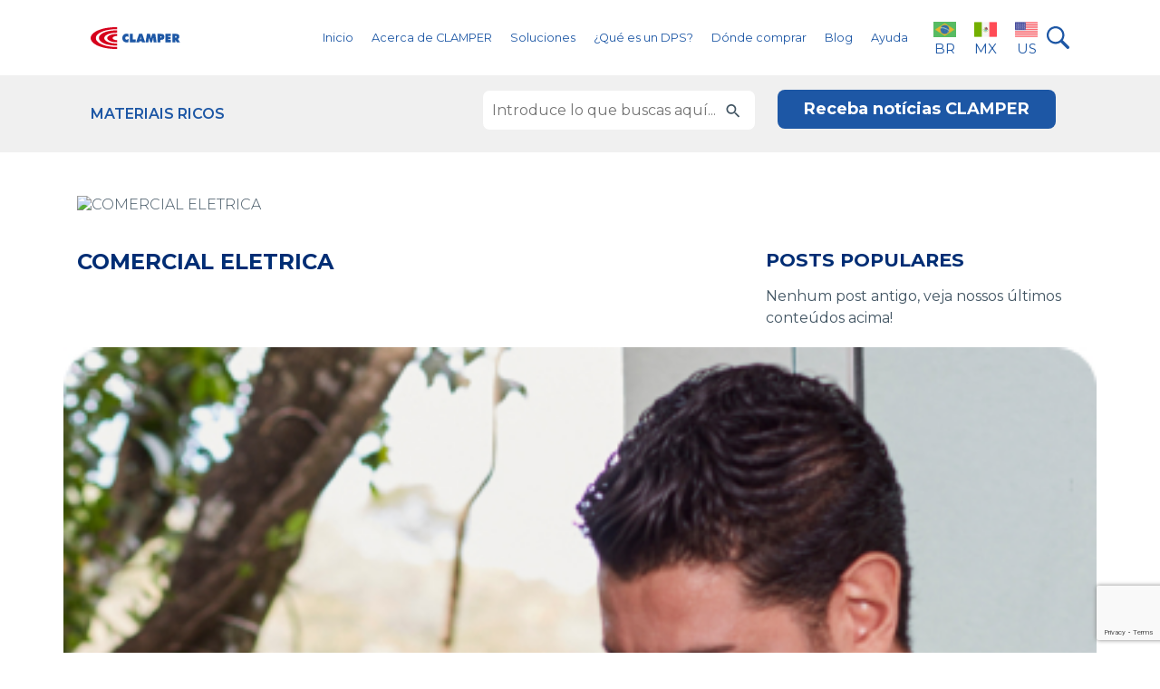

--- FILE ---
content_type: text/html; charset=UTF-8
request_url: https://clamper.com.co/lojistas/comercial-eletrica/
body_size: 71475
content:
<!DOCTYPE html>
<html lang="es-co">
<head>
  <script>
    (function(w, d, s, l, i) {
      w[l] = w[l] || [];
      w[l].push({
        'gtm.start': new Date().getTime(),
        event: 'gtm.js'
      });
      var f = d.getElementsByTagName(s)[0],
        j = d.createElement(s),
        dl = l != 'dataLayer' ? '&l=' + l : '';
      j.async = true;
      j.src = 'https://www.googletagmanager.com/gtm.js?id=' + i + dl;
      f.parentNode.insertBefore(j, f);
    })(window, document, 'script', 'dataLayer', 'GTM-KWQW56D');
  </script>
  <script async src="https://www.googletagmanager.com/gtag/js?id=UA-146500569-1"></script>
  <script>
    window.dataLayer = window.dataLayer || [];

    function gtag() {
      dataLayer.push(arguments);
    }
    gtag('js', new Date());
    gtag('config', 'UA-146500569-1');
  </script>
  <script>
    ! function(f, b, e, v, n, t, s) {
      if (f.fbq) return;
      n = f.fbq = function() {
        n.callMethod ? n.callMethod.apply(n, arguments) : n.queue.push(arguments)
      };
      if (!f._fbq) f._fbq = n;
      n.push = n;
      n.loaded = !0;
      n.version = '2.0';
      n.queue = [];
      t = b.createElement(e);
      t.async = !0;
      t.src = v;
      s = b.getElementsByTagName(e)[0];
      s.parentNode.insertBefore(t, s)
    }(window, document, 'script', 'https://connect.facebook.net/en_US/fbevents.js');
    fbq('init', '1115509748891039');
    fbq('track', 'PageView');
  </script>
  <noscript><img height="1" width="1" style="display:none" src="https://www.facebook.com/tr?id=1115509748891039&ev=PageView&noscript=1" /></noscript>
  <script async src="https://www.googletagmanager.com/gtag/js?id=AW-392109918"></script>
  <script>
    window.dataLayer = window.dataLayer || [];

    function gtag() {
      dataLayer.push(arguments);
    }
    gtag('js', new Date());
    gtag('config', 'AW-392109918');
  </script>
  <!-- Meta tags Obrigatórias -->
  <meta charset="utf-8">
  <META HTTP-EQUIV="Content-type" CONTENT="text/html; charset=UTF-8">
  <meta name="viewport" content="width=device-width, initial-scale=1, shrink-to-fit=no">
  <link rel="shortcut icon" href="https://teste.clamper.com.br/wp-content/uploads/2023/01/favicon-1.png" />
  <title>COMERCIAL ELETRICA - CLAMPER | Especialista em DPS.</title>
  <!-- Estilos CSS -->
  <link rel="stylesheet" href="https://clamper.com.co/wp-content/themes/clamper-colombia/assets/css/bootstrap.min.css">
  <link rel="stylesheet" href="https://clamper.com.co/wp-content/themes/clamper-colombia/vendor/daterange/css/daterangepicker.css">
  <link rel="stylesheet" href="https://clamper.com.co/wp-content/themes/clamper-colombia/assets/css/slick-theme.css">
  <link rel="stylesheet" href="https://clamper.com.co/wp-content/themes/clamper-colombia/assets/css/slick.css">
  <link rel="stylesheet" href="https://clamper.com.co/wp-content/themes/clamper-colombia/style.css">
  <!-- Fonte -->
  <link rel="preconnect" href="https://fonts.googleapis.com">
  <link rel="preconnect" href="https://fonts.gstatic.com" crossorigin>
  <link href="https://fonts.googleapis.com/css2?family=Montserrat:wght@300;400;500;600;700;800&display=swap" rel="stylesheet">
  <!-- Font Awesome -->
  <script src="https://kit.fontawesome.com/bf413ac724.js" crossorigin="anonymous"></script>
  <meta name='robots' content='index, follow, max-image-preview:large, max-snippet:-1, max-video-preview:-1' />
	<style>img:is([sizes="auto" i], [sizes^="auto," i]) { contain-intrinsic-size: 3000px 1500px }</style>
	
<!-- Google Tag Manager for WordPress by gtm4wp.com -->
<script data-cfasync="false" data-pagespeed-no-defer>
	var gtm4wp_datalayer_name = "dataLayer";
	var dataLayer = dataLayer || [];
</script>
<!-- End Google Tag Manager for WordPress by gtm4wp.com -->
	<!-- This site is optimized with the Yoast SEO plugin v26.7 - https://yoast.com/wordpress/plugins/seo/ -->
	<link rel="canonical" href="https://clamper.com.co/lojistas/comercial-eletrica/" />
	<meta property="og:locale" content="es_ES" />
	<meta property="og:type" content="article" />
	<meta property="og:title" content="COMERCIAL ELETRICA - CLAMPER | Especialista em DPS." />
	<meta property="og:url" content="https://clamper.com.co/lojistas/comercial-eletrica/" />
	<meta property="og:site_name" content="CLAMPER | Especialista em DPS." />
	<meta name="twitter:card" content="summary_large_image" />
	<script type="application/ld+json" class="yoast-schema-graph">{"@context":"https://schema.org","@graph":[{"@type":"WebPage","@id":"https://clamper.com.co/lojistas/comercial-eletrica/","url":"https://clamper.com.co/lojistas/comercial-eletrica/","name":"COMERCIAL ELETRICA - CLAMPER | Especialista em DPS.","isPartOf":{"@id":"https://clamper.com.co/#website"},"datePublished":"2023-01-23T23:54:12+00:00","breadcrumb":{"@id":"https://clamper.com.co/lojistas/comercial-eletrica/#breadcrumb"},"inLanguage":"es-CO","potentialAction":[{"@type":"ReadAction","target":["https://clamper.com.co/lojistas/comercial-eletrica/"]}]},{"@type":"BreadcrumbList","@id":"https://clamper.com.co/lojistas/comercial-eletrica/#breadcrumb","itemListElement":[{"@type":"ListItem","position":1,"name":"Início","item":"https://clamper.com.co/"},{"@type":"ListItem","position":2,"name":"COMERCIAL ELETRICA"}]},{"@type":"WebSite","@id":"https://clamper.com.co/#website","url":"https://clamper.com.co/","name":"CLAMPER | Especialista em DPS.","description":"","potentialAction":[{"@type":"SearchAction","target":{"@type":"EntryPoint","urlTemplate":"https://clamper.com.co/?s={search_term_string}"},"query-input":{"@type":"PropertyValueSpecification","valueRequired":true,"valueName":"search_term_string"}}],"inLanguage":"es-CO"}]}</script>
	<!-- / Yoast SEO plugin. -->


		<!-- This site uses the Google Analytics by MonsterInsights plugin v9.11.1 - Using Analytics tracking - https://www.monsterinsights.com/ -->
							<script src="//www.googletagmanager.com/gtag/js?id=G-X9RC436JLQ"  data-cfasync="false" data-wpfc-render="false" type="text/javascript" async></script>
			<script data-cfasync="false" data-wpfc-render="false" type="text/javascript">
				var mi_version = '9.11.1';
				var mi_track_user = true;
				var mi_no_track_reason = '';
								var MonsterInsightsDefaultLocations = {"page_location":"https:\/\/clamper.com.co\/lojistas\/comercial-eletrica\/"};
								if ( typeof MonsterInsightsPrivacyGuardFilter === 'function' ) {
					var MonsterInsightsLocations = (typeof MonsterInsightsExcludeQuery === 'object') ? MonsterInsightsPrivacyGuardFilter( MonsterInsightsExcludeQuery ) : MonsterInsightsPrivacyGuardFilter( MonsterInsightsDefaultLocations );
				} else {
					var MonsterInsightsLocations = (typeof MonsterInsightsExcludeQuery === 'object') ? MonsterInsightsExcludeQuery : MonsterInsightsDefaultLocations;
				}

								var disableStrs = [
										'ga-disable-G-X9RC436JLQ',
									];

				/* Function to detect opted out users */
				function __gtagTrackerIsOptedOut() {
					for (var index = 0; index < disableStrs.length; index++) {
						if (document.cookie.indexOf(disableStrs[index] + '=true') > -1) {
							return true;
						}
					}

					return false;
				}

				/* Disable tracking if the opt-out cookie exists. */
				if (__gtagTrackerIsOptedOut()) {
					for (var index = 0; index < disableStrs.length; index++) {
						window[disableStrs[index]] = true;
					}
				}

				/* Opt-out function */
				function __gtagTrackerOptout() {
					for (var index = 0; index < disableStrs.length; index++) {
						document.cookie = disableStrs[index] + '=true; expires=Thu, 31 Dec 2099 23:59:59 UTC; path=/';
						window[disableStrs[index]] = true;
					}
				}

				if ('undefined' === typeof gaOptout) {
					function gaOptout() {
						__gtagTrackerOptout();
					}
				}
								window.dataLayer = window.dataLayer || [];

				window.MonsterInsightsDualTracker = {
					helpers: {},
					trackers: {},
				};
				if (mi_track_user) {
					function __gtagDataLayer() {
						dataLayer.push(arguments);
					}

					function __gtagTracker(type, name, parameters) {
						if (!parameters) {
							parameters = {};
						}

						if (parameters.send_to) {
							__gtagDataLayer.apply(null, arguments);
							return;
						}

						if (type === 'event') {
														parameters.send_to = monsterinsights_frontend.v4_id;
							var hookName = name;
							if (typeof parameters['event_category'] !== 'undefined') {
								hookName = parameters['event_category'] + ':' + name;
							}

							if (typeof MonsterInsightsDualTracker.trackers[hookName] !== 'undefined') {
								MonsterInsightsDualTracker.trackers[hookName](parameters);
							} else {
								__gtagDataLayer('event', name, parameters);
							}
							
						} else {
							__gtagDataLayer.apply(null, arguments);
						}
					}

					__gtagTracker('js', new Date());
					__gtagTracker('set', {
						'developer_id.dZGIzZG': true,
											});
					if ( MonsterInsightsLocations.page_location ) {
						__gtagTracker('set', MonsterInsightsLocations);
					}
										__gtagTracker('config', 'G-X9RC436JLQ', {"forceSSL":"true","link_attribution":"true"} );
										window.gtag = __gtagTracker;										(function () {
						/* https://developers.google.com/analytics/devguides/collection/analyticsjs/ */
						/* ga and __gaTracker compatibility shim. */
						var noopfn = function () {
							return null;
						};
						var newtracker = function () {
							return new Tracker();
						};
						var Tracker = function () {
							return null;
						};
						var p = Tracker.prototype;
						p.get = noopfn;
						p.set = noopfn;
						p.send = function () {
							var args = Array.prototype.slice.call(arguments);
							args.unshift('send');
							__gaTracker.apply(null, args);
						};
						var __gaTracker = function () {
							var len = arguments.length;
							if (len === 0) {
								return;
							}
							var f = arguments[len - 1];
							if (typeof f !== 'object' || f === null || typeof f.hitCallback !== 'function') {
								if ('send' === arguments[0]) {
									var hitConverted, hitObject = false, action;
									if ('event' === arguments[1]) {
										if ('undefined' !== typeof arguments[3]) {
											hitObject = {
												'eventAction': arguments[3],
												'eventCategory': arguments[2],
												'eventLabel': arguments[4],
												'value': arguments[5] ? arguments[5] : 1,
											}
										}
									}
									if ('pageview' === arguments[1]) {
										if ('undefined' !== typeof arguments[2]) {
											hitObject = {
												'eventAction': 'page_view',
												'page_path': arguments[2],
											}
										}
									}
									if (typeof arguments[2] === 'object') {
										hitObject = arguments[2];
									}
									if (typeof arguments[5] === 'object') {
										Object.assign(hitObject, arguments[5]);
									}
									if ('undefined' !== typeof arguments[1].hitType) {
										hitObject = arguments[1];
										if ('pageview' === hitObject.hitType) {
											hitObject.eventAction = 'page_view';
										}
									}
									if (hitObject) {
										action = 'timing' === arguments[1].hitType ? 'timing_complete' : hitObject.eventAction;
										hitConverted = mapArgs(hitObject);
										__gtagTracker('event', action, hitConverted);
									}
								}
								return;
							}

							function mapArgs(args) {
								var arg, hit = {};
								var gaMap = {
									'eventCategory': 'event_category',
									'eventAction': 'event_action',
									'eventLabel': 'event_label',
									'eventValue': 'event_value',
									'nonInteraction': 'non_interaction',
									'timingCategory': 'event_category',
									'timingVar': 'name',
									'timingValue': 'value',
									'timingLabel': 'event_label',
									'page': 'page_path',
									'location': 'page_location',
									'title': 'page_title',
									'referrer' : 'page_referrer',
								};
								for (arg in args) {
																		if (!(!args.hasOwnProperty(arg) || !gaMap.hasOwnProperty(arg))) {
										hit[gaMap[arg]] = args[arg];
									} else {
										hit[arg] = args[arg];
									}
								}
								return hit;
							}

							try {
								f.hitCallback();
							} catch (ex) {
							}
						};
						__gaTracker.create = newtracker;
						__gaTracker.getByName = newtracker;
						__gaTracker.getAll = function () {
							return [];
						};
						__gaTracker.remove = noopfn;
						__gaTracker.loaded = true;
						window['__gaTracker'] = __gaTracker;
					})();
									} else {
										console.log("");
					(function () {
						function __gtagTracker() {
							return null;
						}

						window['__gtagTracker'] = __gtagTracker;
						window['gtag'] = __gtagTracker;
					})();
									}
			</script>
							<!-- / Google Analytics by MonsterInsights -->
		<link rel='stylesheet' id='wp-block-library-css' href='https://clamper.com.co/wp-content/plugins/gutenberg/build/block-library/style.css?ver=21.5.0' type='text/css' media='all' />
<style id='classic-theme-styles-inline-css' type='text/css'>
/*! This file is auto-generated */
.wp-block-button__link{color:#fff;background-color:#32373c;border-radius:9999px;box-shadow:none;text-decoration:none;padding:calc(.667em + 2px) calc(1.333em + 2px);font-size:1.125em}.wp-block-file__button{background:#32373c;color:#fff;text-decoration:none}
</style>
<link rel='stylesheet' id='contact-form-7-css' href='https://clamper.com.co/wp-content/plugins/contact-form-7/includes/css/styles.css?ver=6.1.4' type='text/css' media='all' />
<style id='global-styles-inline-css' type='text/css'>
:root{--wp--preset--aspect-ratio--square: 1;--wp--preset--aspect-ratio--4-3: 4/3;--wp--preset--aspect-ratio--3-4: 3/4;--wp--preset--aspect-ratio--3-2: 3/2;--wp--preset--aspect-ratio--2-3: 2/3;--wp--preset--aspect-ratio--16-9: 16/9;--wp--preset--aspect-ratio--9-16: 9/16;--wp--preset--color--black: #000000;--wp--preset--color--cyan-bluish-gray: #abb8c3;--wp--preset--color--white: #ffffff;--wp--preset--color--pale-pink: #f78da7;--wp--preset--color--vivid-red: #cf2e2e;--wp--preset--color--luminous-vivid-orange: #ff6900;--wp--preset--color--luminous-vivid-amber: #fcb900;--wp--preset--color--light-green-cyan: #7bdcb5;--wp--preset--color--vivid-green-cyan: #00d084;--wp--preset--color--pale-cyan-blue: #8ed1fc;--wp--preset--color--vivid-cyan-blue: #0693e3;--wp--preset--color--vivid-purple: #9b51e0;--wp--preset--gradient--vivid-cyan-blue-to-vivid-purple: linear-gradient(135deg,rgb(6,147,227) 0%,rgb(155,81,224) 100%);--wp--preset--gradient--light-green-cyan-to-vivid-green-cyan: linear-gradient(135deg,rgb(122,220,180) 0%,rgb(0,208,130) 100%);--wp--preset--gradient--luminous-vivid-amber-to-luminous-vivid-orange: linear-gradient(135deg,rgb(252,185,0) 0%,rgb(255,105,0) 100%);--wp--preset--gradient--luminous-vivid-orange-to-vivid-red: linear-gradient(135deg,rgb(255,105,0) 0%,rgb(207,46,46) 100%);--wp--preset--gradient--very-light-gray-to-cyan-bluish-gray: linear-gradient(135deg,rgb(238,238,238) 0%,rgb(169,184,195) 100%);--wp--preset--gradient--cool-to-warm-spectrum: linear-gradient(135deg,rgb(74,234,220) 0%,rgb(151,120,209) 20%,rgb(207,42,186) 40%,rgb(238,44,130) 60%,rgb(251,105,98) 80%,rgb(254,248,76) 100%);--wp--preset--gradient--blush-light-purple: linear-gradient(135deg,rgb(255,206,236) 0%,rgb(152,150,240) 100%);--wp--preset--gradient--blush-bordeaux: linear-gradient(135deg,rgb(254,205,165) 0%,rgb(254,45,45) 50%,rgb(107,0,62) 100%);--wp--preset--gradient--luminous-dusk: linear-gradient(135deg,rgb(255,203,112) 0%,rgb(199,81,192) 50%,rgb(65,88,208) 100%);--wp--preset--gradient--pale-ocean: linear-gradient(135deg,rgb(255,245,203) 0%,rgb(182,227,212) 50%,rgb(51,167,181) 100%);--wp--preset--gradient--electric-grass: linear-gradient(135deg,rgb(202,248,128) 0%,rgb(113,206,126) 100%);--wp--preset--gradient--midnight: linear-gradient(135deg,rgb(2,3,129) 0%,rgb(40,116,252) 100%);--wp--preset--font-size--small: 13px;--wp--preset--font-size--medium: 20px;--wp--preset--font-size--large: 36px;--wp--preset--font-size--x-large: 42px;--wp--preset--spacing--20: 0.44rem;--wp--preset--spacing--30: 0.67rem;--wp--preset--spacing--40: 1rem;--wp--preset--spacing--50: 1.5rem;--wp--preset--spacing--60: 2.25rem;--wp--preset--spacing--70: 3.38rem;--wp--preset--spacing--80: 5.06rem;--wp--preset--shadow--natural: 6px 6px 9px rgba(0, 0, 0, 0.2);--wp--preset--shadow--deep: 12px 12px 50px rgba(0, 0, 0, 0.4);--wp--preset--shadow--sharp: 6px 6px 0px rgba(0, 0, 0, 0.2);--wp--preset--shadow--outlined: 6px 6px 0px -3px rgb(255, 255, 255), 6px 6px rgb(0, 0, 0);--wp--preset--shadow--crisp: 6px 6px 0px rgb(0, 0, 0);}:where(.is-layout-flex){gap: 0.5em;}:where(.is-layout-grid){gap: 0.5em;}body .is-layout-flex{display: flex;}.is-layout-flex{flex-wrap: wrap;align-items: center;}.is-layout-flex > :is(*, div){margin: 0;}body .is-layout-grid{display: grid;}.is-layout-grid > :is(*, div){margin: 0;}:where(.wp-block-columns.is-layout-flex){gap: 2em;}:where(.wp-block-columns.is-layout-grid){gap: 2em;}:where(.wp-block-post-template.is-layout-flex){gap: 1.25em;}:where(.wp-block-post-template.is-layout-grid){gap: 1.25em;}.has-black-color{color: var(--wp--preset--color--black) !important;}.has-cyan-bluish-gray-color{color: var(--wp--preset--color--cyan-bluish-gray) !important;}.has-white-color{color: var(--wp--preset--color--white) !important;}.has-pale-pink-color{color: var(--wp--preset--color--pale-pink) !important;}.has-vivid-red-color{color: var(--wp--preset--color--vivid-red) !important;}.has-luminous-vivid-orange-color{color: var(--wp--preset--color--luminous-vivid-orange) !important;}.has-luminous-vivid-amber-color{color: var(--wp--preset--color--luminous-vivid-amber) !important;}.has-light-green-cyan-color{color: var(--wp--preset--color--light-green-cyan) !important;}.has-vivid-green-cyan-color{color: var(--wp--preset--color--vivid-green-cyan) !important;}.has-pale-cyan-blue-color{color: var(--wp--preset--color--pale-cyan-blue) !important;}.has-vivid-cyan-blue-color{color: var(--wp--preset--color--vivid-cyan-blue) !important;}.has-vivid-purple-color{color: var(--wp--preset--color--vivid-purple) !important;}.has-black-background-color{background-color: var(--wp--preset--color--black) !important;}.has-cyan-bluish-gray-background-color{background-color: var(--wp--preset--color--cyan-bluish-gray) !important;}.has-white-background-color{background-color: var(--wp--preset--color--white) !important;}.has-pale-pink-background-color{background-color: var(--wp--preset--color--pale-pink) !important;}.has-vivid-red-background-color{background-color: var(--wp--preset--color--vivid-red) !important;}.has-luminous-vivid-orange-background-color{background-color: var(--wp--preset--color--luminous-vivid-orange) !important;}.has-luminous-vivid-amber-background-color{background-color: var(--wp--preset--color--luminous-vivid-amber) !important;}.has-light-green-cyan-background-color{background-color: var(--wp--preset--color--light-green-cyan) !important;}.has-vivid-green-cyan-background-color{background-color: var(--wp--preset--color--vivid-green-cyan) !important;}.has-pale-cyan-blue-background-color{background-color: var(--wp--preset--color--pale-cyan-blue) !important;}.has-vivid-cyan-blue-background-color{background-color: var(--wp--preset--color--vivid-cyan-blue) !important;}.has-vivid-purple-background-color{background-color: var(--wp--preset--color--vivid-purple) !important;}.has-black-border-color{border-color: var(--wp--preset--color--black) !important;}.has-cyan-bluish-gray-border-color{border-color: var(--wp--preset--color--cyan-bluish-gray) !important;}.has-white-border-color{border-color: var(--wp--preset--color--white) !important;}.has-pale-pink-border-color{border-color: var(--wp--preset--color--pale-pink) !important;}.has-vivid-red-border-color{border-color: var(--wp--preset--color--vivid-red) !important;}.has-luminous-vivid-orange-border-color{border-color: var(--wp--preset--color--luminous-vivid-orange) !important;}.has-luminous-vivid-amber-border-color{border-color: var(--wp--preset--color--luminous-vivid-amber) !important;}.has-light-green-cyan-border-color{border-color: var(--wp--preset--color--light-green-cyan) !important;}.has-vivid-green-cyan-border-color{border-color: var(--wp--preset--color--vivid-green-cyan) !important;}.has-pale-cyan-blue-border-color{border-color: var(--wp--preset--color--pale-cyan-blue) !important;}.has-vivid-cyan-blue-border-color{border-color: var(--wp--preset--color--vivid-cyan-blue) !important;}.has-vivid-purple-border-color{border-color: var(--wp--preset--color--vivid-purple) !important;}.has-vivid-cyan-blue-to-vivid-purple-gradient-background{background: var(--wp--preset--gradient--vivid-cyan-blue-to-vivid-purple) !important;}.has-light-green-cyan-to-vivid-green-cyan-gradient-background{background: var(--wp--preset--gradient--light-green-cyan-to-vivid-green-cyan) !important;}.has-luminous-vivid-amber-to-luminous-vivid-orange-gradient-background{background: var(--wp--preset--gradient--luminous-vivid-amber-to-luminous-vivid-orange) !important;}.has-luminous-vivid-orange-to-vivid-red-gradient-background{background: var(--wp--preset--gradient--luminous-vivid-orange-to-vivid-red) !important;}.has-very-light-gray-to-cyan-bluish-gray-gradient-background{background: var(--wp--preset--gradient--very-light-gray-to-cyan-bluish-gray) !important;}.has-cool-to-warm-spectrum-gradient-background{background: var(--wp--preset--gradient--cool-to-warm-spectrum) !important;}.has-blush-light-purple-gradient-background{background: var(--wp--preset--gradient--blush-light-purple) !important;}.has-blush-bordeaux-gradient-background{background: var(--wp--preset--gradient--blush-bordeaux) !important;}.has-luminous-dusk-gradient-background{background: var(--wp--preset--gradient--luminous-dusk) !important;}.has-pale-ocean-gradient-background{background: var(--wp--preset--gradient--pale-ocean) !important;}.has-electric-grass-gradient-background{background: var(--wp--preset--gradient--electric-grass) !important;}.has-midnight-gradient-background{background: var(--wp--preset--gradient--midnight) !important;}.has-small-font-size{font-size: var(--wp--preset--font-size--small) !important;}.has-medium-font-size{font-size: var(--wp--preset--font-size--medium) !important;}.has-large-font-size{font-size: var(--wp--preset--font-size--large) !important;}.has-x-large-font-size{font-size: var(--wp--preset--font-size--x-large) !important;}
:where(.wp-block-columns.is-layout-flex){gap: 2em;}:where(.wp-block-columns.is-layout-grid){gap: 2em;}
:root :where(.wp-block-pullquote){font-size: 1.5em;line-height: 1.6;}
:where(.wp-block-post-template.is-layout-flex){gap: 1.25em;}:where(.wp-block-post-template.is-layout-grid){gap: 1.25em;}
</style>
<link rel='stylesheet' id='wpcf7-redirect-script-frontend-css' href='https://clamper.com.co/wp-content/plugins/wpcf7-redirect/build/assets/frontend-script.css?ver=2c532d7e2be36f6af233' type='text/css' media='all' />
<script type="text/javascript" src="https://clamper.com.co/wp-content/plugins/google-analytics-for-wordpress/assets/js/frontend-gtag.min.js?ver=9.11.1" id="monsterinsights-frontend-script-js" async="async" data-wp-strategy="async"></script>
<script data-cfasync="false" data-wpfc-render="false" type="text/javascript" id='monsterinsights-frontend-script-js-extra'>/* <![CDATA[ */
var monsterinsights_frontend = {"js_events_tracking":"true","download_extensions":"doc,pdf,ppt,zip,xls,docx,pptx,xlsx","inbound_paths":"[{\"path\":\"\\\/go\\\/\",\"label\":\"affiliate\"},{\"path\":\"\\\/recommend\\\/\",\"label\":\"affiliate\"}]","home_url":"https:\/\/clamper.com.co","hash_tracking":"false","v4_id":"G-X9RC436JLQ"};/* ]]> */
</script>
<script type="text/javascript" src="https://clamper.com.co/wp-content/plugins/gutenberg/build/hooks/index.min.js?ver=84e753e2b66eb7028d38" id="wp-hooks-js"></script>
<script type="text/javascript" src="https://clamper.com.co/wp-content/plugins/gutenberg/build/i18n/index.min.js?ver=671c1c41fbf6f13df25a" id="wp-i18n-js"></script>
<script type="text/javascript" id="wp-i18n-js-after">
/* <![CDATA[ */
wp.i18n.setLocaleData( { 'text direction\u0004ltr': [ 'ltr' ] } );
/* ]]> */
</script>
<script type="text/javascript" src="https://clamper.com.co/wp-includes/js/jquery/jquery.min.js?ver=3.7.1" id="jquery-core-js"></script>
<script type="text/javascript" src="https://clamper.com.co/wp-includes/js/jquery/jquery-migrate.min.js?ver=3.4.1" id="jquery-migrate-js"></script>
<script type="text/javascript" src="https://clamper.com.co/wp-content/themes/clamper-colombia/assets/js/filters.js?ver=1.0.0" id="filtersjs-js"></script>
<link rel="https://api.w.org/" href="https://clamper.com.co/wp-json/" /><link rel="alternate" title="JSON" type="application/json" href="https://clamper.com.co/wp-json/wp/v2/lojistas/1808" /><link rel='shortlink' href='https://clamper.com.co/?p=1808' />
<link rel="alternate" title="oEmbed (JSON)" type="application/json+oembed" href="https://clamper.com.co/wp-json/oembed/1.0/embed?url=https%3A%2F%2Fclamper.com.co%2Flojistas%2Fcomercial-eletrica%2F" />
<link rel="alternate" title="oEmbed (XML)" type="text/xml+oembed" href="https://clamper.com.co/wp-json/oembed/1.0/embed?url=https%3A%2F%2Fclamper.com.co%2Flojistas%2Fcomercial-eletrica%2F&#038;format=xml" />

<!-- Google Tag Manager for WordPress by gtm4wp.com -->
<!-- GTM Container placement set to automatic -->
<script data-cfasync="false" data-pagespeed-no-defer type="text/javascript">
	var dataLayer_content = {"pagePostType":"lojistas","pagePostType2":"single-lojistas","pagePostAuthor":"lais.santos"};
	dataLayer.push( dataLayer_content );
</script>
<script data-cfasync="false" data-pagespeed-no-defer type="text/javascript">
(function(w,d,s,l,i){w[l]=w[l]||[];w[l].push({'gtm.start':
new Date().getTime(),event:'gtm.js'});var f=d.getElementsByTagName(s)[0],
j=d.createElement(s),dl=l!='dataLayer'?'&l='+l:'';j.async=true;j.src=
'//www.googletagmanager.com/gtm.js?id='+i+dl;f.parentNode.insertBefore(j,f);
})(window,document,'script','dataLayer','GTM-P4TWFPK');
</script>
<!-- End Google Tag Manager for WordPress by gtm4wp.com -->  <script type="text/javascript">
    var ajaxurl = 'https://clamper.com.co/wp-admin/admin-ajax.php';
  </script>
  <meta name="redi-version" content="1.2.7" /><script async src="https://pagead2.googlesyndication.com/pagead/js/adsbygoogle.js?client=ca-pub-1804976855254408"
     crossorigin="anonymous"></script>
</head>

<body class="wp-singular lojistas-template-default single single-lojistas postid-1808 wp-theme-clamper-colombia" >
  <!-- Modal -->
  <div class="modal fade" id="ExemploModalCentralizado" tabindex="-1" role="dialog" aria-labelledby="TituloModalCentralizado" aria-hidden="true">
    <div class="modal-dialog modal-dialog-centered" role="document">
      <div class="modal-content">
        <div class="modal-header">
          <h5 class="modal-title" id="TituloModalCentralizado">Buscar en el sitio web</h5>
          <button type="button" class="close" data-dismiss="modal" aria-label="Fechar">
            <span aria-hidden="true">&times;</span>
          </button>
        </div>
        <div class="modal-body">
            <form role="search" method="get" action="/" class="form-search mb-4 d-flex align-items-center justify-content-end">
<input type="search" name="s" class="form-control" placeholder="¿Qué estás buscando?" value="">
<button>
  <svg xmlns="http://www.w3.org/2000/svg" width="31" height="31" viewBox="0 0 31 31" fill="none">
    <path d="M10.2 0.08634C5.62761 0.84255 1.90811 4.02567 0.536381 8.36068C0.114311 9.71483 0 10.4534 0 12.0538C0 13.7245 0.114311 14.4279 0.61552 15.9404C1.7938 19.4752 4.6164 22.2978 8.17762 23.5113C9.53176 23.9685 10.3759 24.1004 12.0906 24.1004C13.2601 24.1004 13.814 24.0564 14.3768 23.9333C15.9244 23.5992 17.1114 23.1419 18.2985 22.4209C18.6502 22.2099 18.9668 22.034 19.0108 22.034C19.0459 22.034 21.0596 24.0037 23.4777 26.4218C27.5401 30.4754 27.9094 30.8096 28.2875 30.9151C29.6241 31.2668 30.8815 30.3963 30.9782 29.0597C31.0574 28.0221 31.1717 28.1716 26.3618 23.3442L22.018 18.9916L22.5016 18.1738C23.2666 16.8724 23.7415 15.5535 24.0141 13.9443C24.1899 12.854 24.146 10.5766 23.9173 9.57413C22.8534 4.79067 19.3097 1.25583 14.5087 0.183065C13.6557 -0.0103836 11.1145 -0.0631428 10.2 0.08634ZM13.6997 2.90894C16.5399 3.41015 19.0459 5.28308 20.3561 7.87706C21.9213 10.981 21.5784 14.8588 19.4768 17.6462C15.8804 22.4297 8.59089 22.5528 4.84502 17.8924C1.84656 14.1642 2.16311 8.76517 5.57485 5.42377C7.71158 3.33101 10.7364 2.39014 13.6997 2.90894Z" fill="#1D57A5" />
  </svg>
</button>
</form>        </div>
      </div>
    </div>
  </div>
  <meta name="google-site-verification" content="aH4S88ud0cpGwAR6st4_tjJv81Hvh_ti6ZkL1LCsdVI" />
  <noscript><iframe src="https://www.googletagmanager.com/ns.html?id=GTM-KWQW56D" height="0" width="0" style="display:none;visibility:hidden"></iframe></noscript>
  <script src="https://plugin.handtalk.me/web/latest/handtalk.min.js"></script>
  <script>
    var ht = new HT({
      token: "39e98ed532a222b06ada7e0c077ba7bf"
    });
  </script>
  <script type="text/javascript" async src="https://d335luupugsy2.cloudfront.net/js/loader-scripts/e2df7c30-7a62-451f-b90e-9a55dfac4167-loader.js"></script>
  <script type="text/javascript">
    _linkedin_partner_id = "2721442";
    window._linkedin_data_partner_ids = window._linkedin_data_partner_ids || [];
    window._linkedin_data_partner_ids.push(_linkedin_partner_id);
  </script>
  <script type="text/javascript">
    (function(l) {
      if (!l) {
        window.lintrk = function(a, b) {
          window.lintrk.q.push([a, b])
        };
        window.lintrk.q = []
      }
      var s = document.getElementsByTagName("script")[0];
      var b = document.createElement("script");
      b.type = "text/javascript";
      b.async = true;
      b.src = "https://snap.licdn.com/li.lms-analytics/insight.min.js";
      s.parentNode.insertBefore(b, s);
    })(window.lintrk);
  </script>
  <noscript>
    <img height="1" width="1" style="display:none;" alt="" src="https://px.ads.linkedin.com/collect/?pid=2721442&fmt=gif" />
  </noscript>
  <header class="header">
    <section class="secao-cabecalho">
      <div class="container-fluid px-0">
        <nav class="navbar navbar-expand-lg px-0">
          <div class="d-md-none d-flex align-items-center pl-0 traducao">
            <a href="https://clamper.com.br" target="_self" class="d-flex flex-column align-items-center" style="font-size: 15px; color:#1D57A5;"><img src="https://clamper.com.co/wp-content/uploads/sites/3/2024/10/bandeira-br.png" alt="bandeira BR" width="25px">BR</a>
            <a href="https://clamper.com.mx" target="_self" class="d-flex flex-column align-items-center" style="font-size: 15px;color: #1D57A5;"><img src="https://clamper.com.co/wp-content/uploads/2024/01/mexico.png" alt="bandeira M��xico" width="25px">MX</a>
            <a href="https://clamper.us" target="_self" class="d-flex flex-column align-items-center" style="font-size: 15px"><img src="https://clamper.com.co/wp-content/uploads/2024/01/estados-unidos-1.png" alt="bandeira US" width="25px">US</a>
          </div>
          <a class="navbar-brand" href="https://clamper.com.co">
            <svg width="99" height="24" viewBox="0 0 99 24" fill="none" xmlns="http://www.w3.org/2000/svg">
              <path d="M46.5113 7.36618H43.293V16.6254H49.6522V13.6222H46.5113V7.36618Z" fill="#1D57A5" />
              <path d="M85.6049 13.1489H88.1693V10.7652H85.6049V9.8703H88.4274V7.36618H82.4468V16.6254H88.5049V14.1213H85.6049V13.1489Z" fill="#1D57A5" />
              <path d="M68.0244 7.36618C67.5425 9.00117 66.966 10.662 66.7422 12.3572H66.6992C66.5443 10.7394 65.8989 8.91512 65.46 7.36618H62.1384L60.6153 16.634H63.7734C63.9541 14.8527 64.1693 13.0715 64.2897 11.2644C64.5307 13.0715 65.2277 14.913 65.7268 16.634H67.6286C68.1277 14.913 68.8247 13.0715 69.0656 11.2644C69.1689 13.0715 69.384 14.8527 69.5906 16.634H72.7487L71.3288 7.36618H68.0072H68.0244Z" fill="#1D57A5" />
              <path d="M55.1682 7.36618H53.4299L50.246 16.634H53.6881L53.9634 15.4723H56.3815L56.6827 16.634H60.142L57.0011 7.36618H55.1596H55.1682ZM55.1682 13.2522H54.5056C54.7637 12.254 55.0821 11.2213 55.1424 10.1629H55.2026C55.2456 11.2213 55.5812 12.254 55.8394 13.2522H55.1596H55.1682Z" fill="#1D57A5" />
              <path d="M38.2331 12.0044C38.2331 10.4727 39.6099 9.74983 40.9523 10.3866C41.2535 10.5071 41.5547 10.7394 41.8559 11.032V7.58991C38.6547 6.10121 34.9545 8.23531 34.9545 12.0044C34.9545 15.7735 38.6117 17.7699 41.8128 16.4189L41.9161 12.9338C40.6769 13.9062 38.2331 14.4483 38.2331 12.0044Z" fill="#1D57A5" />
              <path d="M97.4285 12.1076C97.7297 11.6773 97.8932 11.1352 97.8932 10.4726C97.8932 9.4744 97.592 8.69132 96.9724 8.1492C96.3528 7.60707 95.4493 7.35751 94.2704 7.35751H90.2345V16.6254H93.3754V13.5619L94.1155 14.9904L94.9502 16.6254H98.5558L96.1721 12.8563C96.6884 12.7702 97.1101 12.5207 97.4285 12.1076ZM94.5887 11.3159C94.4683 11.4192 94.3048 11.5052 94.1069 11.5224C94.0294 11.5397 93.9692 11.5397 93.8659 11.5397H93.3668V9.74116H94.1069C94.3048 9.78419 94.4683 9.86164 94.5887 9.9649C94.7522 10.1284 94.8297 10.3607 94.8297 10.6447C94.8297 10.9287 94.7522 11.161 94.5887 11.3073" fill="#1D57A5" />
              <path d="M80.5106 8.17507C79.891 7.63294 78.953 7.36618 77.6537 7.36618H73.6953V16.6254H76.9136V13.8889H77.9118C79.1338 13.8889 80.0287 13.6394 80.588 13.1231C81.1302 12.624 81.4055 11.8151 81.4055 10.7394C81.4055 9.56051 81.1044 8.7086 80.502 8.17507M78.1183 11.2816C77.9979 11.3848 77.843 11.4451 77.6365 11.4709H76.9136V9.93915H77.4127C77.4902 9.93915 77.5504 9.93915 77.6365 9.96496C77.8172 9.98217 77.9807 10.0424 78.1011 10.1457C78.2818 10.2747 78.3593 10.4813 78.3593 10.705C78.3593 10.9546 78.2818 11.1439 78.1183 11.2816Z" fill="#1D57A5" />
              <path d="M19.2585 10.0596C18.6389 10.6362 18.2947 11.2988 18.2947 11.9958C18.2947 12.6929 18.6389 13.3468 19.2585 13.932C20.9193 15.524 24.568 16.6254 28.7673 16.6254H29.3611V14.3106H29.1459C26.4439 14.3106 24.2324 13.2694 24.2324 11.9958C24.2324 10.7223 26.4439 9.68102 29.1459 9.68102H29.3611V7.36621H28.7673C24.568 7.36621 20.9193 8.46768 19.2585 10.0596" fill="#D6001C" />
              <path d="M19.2585 4.42308C13.252 5.83433 9.13873 8.65685 9.13873 11.8838C9.13873 15.1108 13.252 17.9505 19.2585 19.3532C21.8573 19.9555 24.8089 20.2997 27.9412 20.2997C28.4231 20.2997 28.8964 20.2997 29.361 20.2825V17.9935H28.6984C25.0412 17.9935 21.7196 17.3653 19.2585 16.3499C16.6597 15.2571 15.0161 13.7339 15.0161 12.0473C15.0161 10.3607 16.6511 8.83756 19.2585 7.7447C21.7196 6.72928 25.0498 6.1011 28.6984 6.1011H29.361V3.48511C28.8964 3.4679 28.4231 3.4679 27.9412 3.4679C24.8089 3.4679 21.8573 3.8121 19.2585 4.41447" fill="#D6001C" />
              <path d="M27.4335 0C24.5852 0 21.8487 0.19792 19.2585 0.550735C8.11474 2.08247 0 6.62603 0 11.9957C0 17.3654 8.11474 21.9261 19.2585 23.4493C21.8487 23.8021 24.5852 24 27.4335 24C28.0961 24 28.7243 23.9914 29.3611 23.9656V21.7712C28.8878 21.7885 28.4231 21.7971 27.9412 21.7971C24.8605 21.7971 21.9261 21.5045 19.2585 21.0054C11.3331 19.5081 5.77411 16.0316 5.77411 11.9957C5.77411 7.95984 11.3331 4.48333 19.2585 3.00323C21.9261 2.50412 24.8519 2.21155 27.9412 2.21155C28.4231 2.21155 28.8964 2.22876 29.3611 2.23736V0.0430262C28.7243 0.0172105 28.0875 0 27.4335 0" fill="#D6001C" />
            </svg>
          </a>
          <div class="menu-toggle menu-open-close d-flex flex-column">
            <span class="mb-1"></span>
            <span class="mb-1"></span>
            <span></span>
          </div>
          <div class="menuToggle">
            <span class="linha1"></span>
            <span class="linha2"></span>
            <span class="linha3"></span>
          </div>
          <nav class="menu-lateral px-4">
            <div class="close-button menu-open-close">
              <span>x</span>
            </div>
            <ul id="menu-menu-principal" class="navbar-nav d-flex flex-column"><li id="menu-item-11" class="menu-item menu-item-type-post_type menu-item-object-page menu-item-home menu-item-11 nav-item"><a href="https://clamper.com.co/">Inicio</a></li>
<li id="menu-item-73" class="menu-item menu-item-type-post_type menu-item-object-page menu-item-73 nav-item"><a href="https://clamper.com.co/acerca/">Acerca de CLAMPER</a></li>
<li id="menu-item-74" class="menu-item menu-item-type-post_type menu-item-object-page menu-item-74 nav-item"><a href="https://clamper.com.co/soluciones/">Soluciones</a></li>
<li id="menu-item-75" class="menu-item menu-item-type-post_type menu-item-object-page menu-item-75 nav-item"><a href="https://clamper.com.co/que-es-dps/">¿Qué es un DPS?</a></li>
<li id="menu-item-2521" class="menu-item menu-item-type-custom menu-item-object-custom menu-item-2521 nav-item"><a target="_blank" href="https://www.amazon.com.co/cclamper">Dónde comprar</a></li>
<li id="menu-item-2595" class="menu-item menu-item-type-post_type menu-item-object-page menu-item-2595 nav-item"><a href="https://clamper.com.co/blog/">Blog</a></li>
<li id="menu-item-103" class="menu-item menu-item-type-post_type menu-item-object-page menu-item-103 nav-item"><a href="https://clamper.com.co/ayuda/">Ayuda</a></li>
</ul>          </nav>
          <div class="collapse navbar-collapse align-items-center" id="textoNavbar">
            <ul id="menu-menu-principal-1" class="navbar-nav ml-auto align-items-md-center"><li class="menu-item menu-item-type-post_type menu-item-object-page menu-item-home menu-item-11 nav-item"><a href="https://clamper.com.co/">Inicio</a></li>
<li class="menu-item menu-item-type-post_type menu-item-object-page menu-item-73 nav-item"><a href="https://clamper.com.co/acerca/">Acerca de CLAMPER</a></li>
<li class="menu-item menu-item-type-post_type menu-item-object-page menu-item-74 nav-item"><a href="https://clamper.com.co/soluciones/">Soluciones</a></li>
<li class="menu-item menu-item-type-post_type menu-item-object-page menu-item-75 nav-item"><a href="https://clamper.com.co/que-es-dps/">¿Qué es un DPS?</a></li>
<li class="menu-item menu-item-type-custom menu-item-object-custom menu-item-2521 nav-item"><a target="_blank" href="https://www.amazon.com.co/cclamper">Dónde comprar</a></li>
<li class="menu-item menu-item-type-post_type menu-item-object-page menu-item-2595 nav-item"><a href="https://clamper.com.co/blog/">Blog</a></li>
<li class="menu-item menu-item-type-post_type menu-item-object-page menu-item-103 nav-item"><a href="https://clamper.com.co/ayuda/">Ayuda</a></li>
</ul>            <div class="d-md-flex d-none align-items-center traducao pl-2">
                <a href="https://clamper.com.br" target="_self" class="d-flex flex-column align-items-center" style="font-size: 15px; color:#1D57A5;"><img src="https://clamper.com.co/wp-content/uploads/sites/3/2024/10/bandeira-br.png" alt="bandeira BR" height="25px">BR</a>
                <a href="https://clamper.com.mx" target="_self" class="d-flex flex-column align-items-center" style="font-size: 15px"><img src="https://clamper.com.co/wp-content/uploads/2024/01/mexico.png" alt="bandeira M��xico" width="25px">MX</a>
            <a href="https://clamper.us" target="_self" class="d-flex flex-column align-items-center" style="font-size: 15px"><img src="https://clamper.com.co/wp-content/uploads/2024/01/estados-unidos-1.png" alt="bandeira US" width="25px">US</a>
              </div>
          </div>
            <button type="button" data-toggle="modal" data-target="#ExemploModalCentralizado" class="ml-md-0 px-0">
              <svg xmlns="http://www.w3.org/2000/svg" width="25" height="25" viewBox="0 0 31 31" fill="none">
                <path d="M10.2 0.08634C5.62761 0.84255 1.90811 4.02567 0.536381 8.36068C0.114311 9.71483 0 10.4534 0 12.0538C0 13.7245 0.114311 14.4279 0.61552 15.9404C1.7938 19.4752 4.6164 22.2978 8.17762 23.5113C9.53176 23.9685 10.3759 24.1004 12.0906 24.1004C13.2601 24.1004 13.814 24.0564 14.3768 23.9333C15.9244 23.5992 17.1114 23.1419 18.2985 22.4209C18.6502 22.2099 18.9668 22.034 19.0108 22.034C19.0459 22.034 21.0596 24.0037 23.4777 26.4218C27.5401 30.4754 27.9094 30.8096 28.2875 30.9151C29.6241 31.2668 30.8815 30.3963 30.9782 29.0597C31.0574 28.0221 31.1717 28.1716 26.3618 23.3442L22.018 18.9916L22.5016 18.1738C23.2666 16.8724 23.7415 15.5535 24.0141 13.9443C24.1899 12.854 24.146 10.5766 23.9173 9.57413C22.8534 4.79067 19.3097 1.25583 14.5087 0.183065C13.6557 -0.0103836 11.1145 -0.0631428 10.2 0.08634ZM13.6997 2.90894C16.5399 3.41015 19.0459 5.28308 20.3561 7.87706C21.9213 10.981 21.5784 14.8588 19.4768 17.6462C15.8804 22.4297 8.59089 22.5528 4.84502 17.8924C1.84656 14.1642 2.16311 8.76517 5.57485 5.42377C7.71158 3.33101 10.7364 2.39014 13.6997 2.90894Z" fill="#1D57A5" />
              </svg>
            </button>
        </nav>
      </div>
    </section>
  </header>
<main id="blog" class="single interna">
        <section class="container-fluid secao-filtros py-3">
        <div class="row">
          <div class="filtros col-12 d-flex flex-wrap justify-content-md-between">
            <div class="left col-md-4 pl-md-0 d-flex align-items-center">
              <form action="" class="flex-wrap categorias d-none">
                <select id="categorias" name="categorias" data-name="categorias">
                  <option value="">Categorias</option>
                                  </select>
              </form>
              <a href="https://clamper.com.co/materiais-ricos" class="link">Materiais Ricos</a>
            </div>
            <div class="right d-flex col-md-8 flex-wrap justify-content-md-end">
              <form role="search" method="get" action="/">
  <div class="busca">
    <input type="search" name="s" value="" placeholder="Introduce lo que buscas aquí...">
    <input type="hidden" name="post_type" value="post" />
    <button>
      <svg width="16" height="16" viewBox="0 0 16 16" fill="none" xmlns="http://www.w3.org/2000/svg">
        <path d="M3.27344 8.58594C4.0026 9.3151 4.88802 9.67969 5.92969 9.67969C6.97135 9.67969 7.85677 9.3151 8.58594 8.58594C9.3151 7.85677 9.67969 6.97135 9.67969 5.92969C9.67969 4.88802 9.3151 4.0026 8.58594 3.27344C7.85677 2.54427 6.97135 2.17969 5.92969 2.17969C4.88802 2.17969 4.0026 2.54427 3.27344 3.27344C2.54427 4.0026 2.17969 4.88802 2.17969 5.92969C2.17969 6.97135 2.54427 7.85677 3.27344 8.58594ZM10.9297 9.67969L15.0703 13.8203L13.8203 15.0703L9.67969 10.9297V10.2656L9.44531 10.0312C8.45573 10.8906 7.28385 11.3203 5.92969 11.3203C4.41927 11.3203 3.13021 10.7995 2.0625 9.75781C1.02083 8.71615 0.5 7.4401 0.5 5.92969C0.5 4.41927 1.02083 3.14323 2.0625 2.10156C3.13021 1.03385 4.41927 0.5 5.92969 0.5C7.4401 0.5 8.71615 1.03385 9.75781 2.10156C10.7995 3.14323 11.3203 4.41927 11.3203 5.92969C11.3203 6.47656 11.1901 7.10156 10.9297 7.80469C10.6693 8.48177 10.3698 9.02865 10.0312 9.44531L10.2656 9.67969H10.9297Z" fill="#425563" />
      </svg>
    </button>
  </div>
</form>              <a href="#newsletter" class="cta">Receba notícias CLAMPER</a>
            </div>
          </div>
        </div>
      </section>
      <section class="secao-principal py-md-5 py-3">
        <div class="container postagem">
          <div class="row justify-content-center">
            <div class="col-12">
              <img src="" class="thumb" alt="COMERCIAL ELETRICA" width="100%">
            </div>
            <div class="col-md-7">
              <h1 class="titulo">COMERCIAL ELETRICA</h1>
              <div class="tags">
                              </div>
              <div class="content">
                              </div>
            </div>
            <div class="col-md-4 offset-md-1 sidebar">
              <h3 class="titulo">Posts populares</h3>

              <!--QUERY POST ANTERIORES-->
                            <p>Nenhum post antigo, veja nossos últimos conteúdos acima!</p></div>              <img src="https://clamper.com.co/wp-content/themes/clamper-colombia/assets/img/banner-lateral.jpg" alt="banner lateral" class="banner-lateral" width="100%">
            </div>
          </div>
        </div>
      </section>
      <section id="newsletter" class="secao-newsletter container-fluid py-md-5 py-3">
        <div class="container">
          <div class="row align-items-center justify-content-center">
            <div class="texto col-12 text-center">
              <h3>Receba notícias CLAMPER</h3>
              <p></p>              
			  <div class="formulario col-md-4 px-0 mx-auto">
				
<div class="wpcf7 no-js" id="wpcf7-f1537-p1808-o1" lang="en-US" dir="ltr" data-wpcf7-id="1537">
<div class="screen-reader-response"><p role="status" aria-live="polite" aria-atomic="true"></p> <ul></ul></div>
<form action="/lojistas/comercial-eletrica/#wpcf7-f1537-p1808-o1" method="post" class="wpcf7-form init" aria-label="Contact form" novalidate="novalidate" data-status="init">
<fieldset class="hidden-fields-container"><input type="hidden" name="_wpcf7" value="1537" /><input type="hidden" name="_wpcf7_version" value="6.1.4" /><input type="hidden" name="_wpcf7_locale" value="en_US" /><input type="hidden" name="_wpcf7_unit_tag" value="wpcf7-f1537-p1808-o1" /><input type="hidden" name="_wpcf7_container_post" value="1808" /><input type="hidden" name="_wpcf7_posted_data_hash" value="" /><input type="hidden" name="_wpcf7_recaptcha_response" value="" />
</fieldset>
<div class="form-row">
	<div class="form-group col-12">
		<p><span class="wpcf7-form-control-wrap" data-name="your-name"><input size="40" maxlength="400" class="wpcf7-form-control wpcf7-text wpcf7-validates-as-required form-control" id="name" aria-required="true" aria-invalid="false" placeholder="Nombre" value="" type="text" name="your-name" /></span>
		</p>
	</div>
</div>
<div class="form-row">
	<div class="form-group col-12">
		<p><span class="wpcf7-form-control-wrap" data-name="your-email"><input size="40" maxlength="400" class="wpcf7-form-control wpcf7-email wpcf7-validates-as-required wpcf7-text wpcf7-validates-as-email form-control" id="email" aria-required="true" aria-invalid="false" placeholder="Email" value="" type="email" name="your-email" /></span>
		</p>
	</div>
</div>
<p><input class="wpcf7-form-control wpcf7-submit has-spinner cta" type="submit" value="Mandar" />
</p><div class="wpcf7-response-output" aria-hidden="true"></div>
</form>
</div>
			  </div>
            </div>
          </div>
        </div>
      </section>
      <section class="container py-5 relacionados">
        <div class="row">
          <h3 class="titulo col-12">Leia também</h3>
          <div class="col-12 container-boxes px-0 d-flex flex-wrap">
                      </div>
        </div>
      </section>
    </main>



<footer class="container-fluid px-0">
  <section class="container">
    <div class="row justify-content-md-between justify-content-center align-items-center py-3">
      <div class="logo">
        <a href="https://clamper.com.co" class="mr-2 mr-md-0 d-block">
          <svg width="119" height="30" viewBox="0 0 119 30" fill="none" xmlns="http://www.w3.org/2000/svg">
            <path d="M56.1596 9.40503H52.2736V20.585H59.952V16.9588H56.1596V9.40503Z" fill="white" />
            <path d="M103.363 16.3873H106.459V13.5092H103.363V12.4286H106.771V9.40503H99.5494V20.585H106.864V17.5614H103.363V16.3873Z" fill="white" />
            <path d="M82.1353 9.40503C81.5534 11.3792 80.8572 13.3845 80.5871 15.4314H80.5351C80.3481 13.478 79.5688 11.2753 79.0389 9.40503H75.0283L73.1892 20.5954H77.0024C77.2206 18.4446 77.4804 16.2938 77.6259 14.1118C77.9168 16.2938 78.7584 18.5173 79.361 20.5954H81.6573C82.2599 18.5173 83.1015 16.2938 83.3925 14.1118C83.5172 16.2938 83.7769 18.4446 84.0263 20.5954H87.8395L86.1251 9.40503H82.1145H82.1353Z" fill="white" />
            <path d="M66.6122 9.40503H64.5134L60.6689 20.5954H64.8251L65.1576 19.1927H68.0772L68.4409 20.5954H72.6178L68.8253 9.40503H66.6018H66.6122ZM66.6122 16.512H65.8121C66.1238 15.3067 66.5083 14.0599 66.581 12.7819H66.6538C66.7057 14.0599 67.1109 15.3067 67.4226 16.512H66.6018H66.6122Z" fill="white" />
            <path d="M46.1641 15.0054C46.1641 13.1559 47.8265 12.2831 49.4474 13.052C49.8111 13.1975 50.1747 13.478 50.5384 13.8313V9.67518C46.6732 7.87766 42.2054 10.4545 42.2054 15.0054C42.2054 19.5564 46.6213 21.9669 50.4864 20.3356L50.6111 16.1276C49.1149 17.3017 46.1641 17.9562 46.1641 15.0054Z" fill="white" />
            <path d="M117.639 15.1297C118.003 14.6102 118.2 13.9556 118.2 13.1556C118.2 11.9503 117.836 11.0048 117.088 10.3502C116.34 9.69561 115.249 9.39429 113.826 9.39429H108.953V20.5846H112.745V16.8857L113.639 18.6105L114.646 20.5846H119L116.122 16.0337C116.745 15.9298 117.254 15.6285 117.639 15.1297ZM114.21 14.1738C114.065 14.2985 113.867 14.4024 113.628 14.4232C113.535 14.444 113.462 14.444 113.337 14.444H112.735V12.2724H113.628C113.867 12.3243 114.065 12.4179 114.21 12.5425C114.407 12.74 114.501 13.0205 114.501 13.3634C114.501 13.7063 114.407 13.9868 114.21 14.1634" fill="white" />
            <path d="M97.2116 10.3817C96.4635 9.72713 95.3309 9.40503 93.762 9.40503H88.9825V20.585H92.8685V17.2809H94.0737C95.5491 17.2809 96.6297 16.9796 97.3051 16.3561C97.9597 15.7535 98.2922 14.7768 98.2922 13.478C98.2922 12.0546 97.9285 11.0259 97.2012 10.3817M94.3231 14.1326C94.1776 14.2573 93.9906 14.33 93.7412 14.3612H92.8685V12.5117H93.4711C93.5646 12.5117 93.6373 12.5117 93.7412 12.5429C93.9594 12.5637 94.1569 12.6364 94.3023 12.7611C94.5205 12.9169 94.614 13.1663 94.614 13.4365C94.614 13.7378 94.5205 13.9664 94.3231 14.1326Z" fill="white" />
            <path d="M23.2535 12.6572C22.5054 13.3533 22.0898 14.1534 22.0898 14.995C22.0898 15.8366 22.5054 16.6263 23.2535 17.3328C25.2588 19.255 29.6643 20.585 34.7348 20.585H35.4517V17.79H35.1919C31.9294 17.79 29.2591 16.5328 29.2591 14.995C29.2591 13.4572 31.9294 12.2 35.1919 12.2H35.4517V9.40503H34.7348C29.6643 9.40503 25.2588 10.735 23.2535 12.6572Z" fill="white" />
            <path d="M23.2535 5.85108C16.001 7.55508 11.0345 10.9631 11.0345 14.8595C11.0345 18.7558 16.001 22.1846 23.2535 23.8782C26.3913 24.6056 29.9552 25.0212 33.7373 25.0212C34.3191 25.0212 34.8906 25.0212 35.4517 25.0004V22.2366H34.6516C30.2357 22.2366 26.2251 21.4781 23.2535 20.252C20.1156 18.9325 18.1311 17.0934 18.1311 15.0569C18.1311 13.0204 20.1052 11.1813 23.2535 9.86173C26.2251 8.63567 30.2461 7.87718 34.6516 7.87718H35.4517V4.71853C34.8906 4.69775 34.3191 4.69775 33.7373 4.69775C29.9552 4.69775 26.3913 5.11337 23.2535 5.84069" fill="white" />
            <path d="M33.1242 0.510742C29.6851 0.510742 26.3809 0.749719 23.2535 1.17572C9.79804 3.02519 0 8.51127 0 14.9948C0 21.4784 9.79804 26.9852 23.2535 28.8243C26.3809 29.2503 29.6851 29.4893 33.1242 29.4893C33.9243 29.4893 34.6828 29.4789 35.4517 29.4477V26.7982C34.8802 26.819 34.3191 26.8294 33.7373 26.8294C30.0176 26.8294 26.4745 26.4761 23.2535 25.8734C13.684 24.0655 6.97189 19.8679 6.97189 14.9948C6.97189 10.1218 13.684 5.92408 23.2535 4.13695C26.4745 3.53432 30.0072 3.18105 33.7373 3.18105C34.3191 3.18105 34.8906 3.20183 35.4517 3.21222V0.562694C34.6828 0.531523 33.9139 0.510742 33.1242 0.510742Z" fill="white" />
          </svg>
        </a>
      </div>
      <p class="d-none d-md-block">© 2022 CLAMPER. Todos los derechos reservados.</p>
		<div id="ra-verified-seal"><script type="text/javascript" id="ra-embed-verified-seal" src=https://s3.amazonaws.com/raichu-beta/ra-verified/bundle.js data-id="MTczMTY6Y2xhbXBlci1pbmR1c3RyaWEtZS1jb21lcmNpby1zLWE=" data-target="ra-verified-seal" data-model="2"></script></div>
      <div class="redes-sociais d-md-flex d-none">
        <a href="https://www.facebook.com/clamperdps" target="_blank" class="mr-3">
          <svg width="10" height="20" viewBox="0 0 10 20" fill="none" xmlns="http://www.w3.org/2000/svg">
            <path d="M2.76078 20V10.6154H0.279297V7.23652H2.76078V4.3505C2.76078 2.08264 4.2266 0 7.60416 0C8.97168 0 9.9829 0.1311 9.9829 0.1311L9.90322 3.28642C9.90322 3.28642 8.87194 3.27638 7.74656 3.27638C6.52856 3.27638 6.33342 3.83768 6.33342 4.7693V7.23652H10L9.8405 10.6154H6.33342V20H2.76078Z" fill="white" />
          </svg>
        </a>
        <a href="https://www.instagram.com/clamper_oficial" target="_blank" class="mr-3">
          <svg width="20" height="20" viewBox="0 0 20 20" fill="none" xmlns="http://www.w3.org/2000/svg">
            <path fill-rule="evenodd" clip-rule="evenodd" d="M6.22087 0.888252C7.19837 0.843252 7.51004 0.833252 10 0.833252C12.49 0.833252 12.8017 0.844085 13.7784 0.888252C14.755 0.932419 15.4217 1.08825 16.005 1.31409C16.6159 1.54492 17.17 1.90575 17.6284 2.37242C18.095 2.82992 18.455 3.38325 18.685 3.99492C18.9117 4.57825 19.0667 5.24492 19.1117 6.21992C19.1567 7.19909 19.1667 7.51075 19.1667 9.99992C19.1667 12.4899 19.1559 12.8016 19.1117 13.7791C19.0675 14.7541 18.9117 15.4208 18.685 16.0041C18.455 16.6158 18.0944 17.1701 17.6284 17.6283C17.17 18.0949 16.6159 18.4549 16.005 18.6849C15.4217 18.9116 14.755 19.0666 13.78 19.1116C12.8017 19.1566 12.49 19.1666 10 19.1666C7.51004 19.1666 7.19837 19.1558 6.22087 19.1116C5.24587 19.0674 4.57921 18.9116 3.99587 18.6849C3.38414 18.4549 2.82989 18.0943 2.37171 17.6283C1.90536 17.1705 1.54447 16.6165 1.31421 16.0049C1.08837 15.4216 0.933374 14.7549 0.888374 13.7799C0.843374 12.8008 0.833374 12.4891 0.833374 9.99992C0.833374 7.50992 0.844207 7.19825 0.888374 6.22159C0.932541 5.24492 1.08837 4.57825 1.31421 3.99492C1.54481 3.38332 1.90597 2.82935 2.37254 2.37159C2.83007 1.90534 3.38377 1.54445 3.99504 1.31409C4.57837 1.08825 5.24504 0.933252 6.22004 0.888252H6.22087ZM13.7042 2.53825C12.7375 2.49409 12.4475 2.48492 10 2.48492C7.55254 2.48492 7.26254 2.49409 6.29587 2.53825C5.40171 2.57909 4.91671 2.72825 4.59337 2.85409C4.16587 3.02075 3.86004 3.21825 3.53921 3.53909C3.23508 3.83496 3.00102 4.19515 2.85421 4.59325C2.72837 4.91659 2.57921 5.40159 2.53837 6.29575C2.49421 7.26242 2.48504 7.55242 2.48504 9.99992C2.48504 12.4474 2.49421 12.7374 2.53837 13.7041C2.57921 14.5983 2.72837 15.0833 2.85421 15.4066C3.00087 15.8041 3.23504 16.1649 3.53921 16.4608C3.83504 16.7649 4.19587 16.9991 4.59337 17.1458C4.91671 17.2716 5.40171 17.4208 6.29587 17.4616C7.26254 17.5058 7.55171 17.5149 10 17.5149C12.4484 17.5149 12.7375 17.5058 13.7042 17.4616C14.5984 17.4208 15.0834 17.2716 15.4067 17.1458C15.8342 16.9791 16.14 16.7816 16.4609 16.4608C16.765 16.1649 16.9992 15.8041 17.1459 15.4066C17.2717 15.0833 17.4209 14.5983 17.4617 13.7041C17.5059 12.7374 17.515 12.4474 17.515 9.99992C17.515 7.55242 17.5059 7.26242 17.4617 6.29575C17.4209 5.40159 17.2717 4.91659 17.1459 4.59325C16.9792 4.16575 16.7817 3.85992 16.4609 3.53909C16.165 3.23498 15.8048 3.00093 15.4067 2.85409C15.0834 2.72825 14.5984 2.57909 13.7042 2.53825ZM8.82921 12.8258C9.48309 13.0979 10.2112 13.1347 10.8891 12.9297C11.5671 12.7247 12.1529 12.2907 12.5464 11.7018C12.9399 11.1129 13.1168 10.4056 13.0467 9.70084C12.9767 8.99603 12.6642 8.3374 12.1625 7.83742C11.8427 7.51782 11.4561 7.2731 11.0303 7.12087C10.6046 6.96865 10.1504 6.91272 9.70045 6.9571C9.25051 7.00148 8.816 7.14507 8.42821 7.37753C8.04042 7.60999 7.70899 7.92554 7.45779 8.30146C7.20659 8.67738 7.04186 9.10433 6.97547 9.55155C6.90908 9.99878 6.94267 10.4552 7.07382 10.8878C7.20498 11.3205 7.43044 11.7188 7.73397 12.0539C8.03751 12.3889 8.41156 12.6526 8.82921 12.8258ZM6.66837 6.66825C7.1059 6.23073 7.62531 5.88367 8.19696 5.64689C8.7686 5.4101 9.38129 5.28823 10 5.28823C10.6188 5.28823 11.2315 5.4101 11.8031 5.64689C12.3748 5.88367 12.8942 6.23073 13.3317 6.66825C13.7692 7.10577 14.1163 7.62519 14.3531 8.19683C14.5899 8.76848 14.7117 9.38117 14.7117 9.99992C14.7117 10.6187 14.5899 11.2314 14.3531 11.803C14.1163 12.3747 13.7692 12.8941 13.3317 13.3316C12.4481 14.2152 11.2497 14.7116 10 14.7116C8.75042 14.7116 7.55199 14.2152 6.66837 13.3316C5.78476 12.448 5.28835 11.2495 5.28835 9.99992C5.28835 8.7503 5.78476 7.55187 6.66837 6.66825ZM15.7567 5.98992C15.8651 5.88764 15.9519 5.76465 16.012 5.62823C16.072 5.49181 16.104 5.34473 16.1062 5.19569C16.1084 5.04666 16.0806 4.89871 16.0246 4.76059C15.9686 4.62248 15.8854 4.49701 15.78 4.39162C15.6746 4.28623 15.5491 4.20305 15.411 4.14702C15.2729 4.09098 15.125 4.06323 14.9759 4.0654C14.8269 4.06758 14.6798 4.09963 14.5434 4.15967C14.407 4.2197 14.284 4.3065 14.1817 4.41492C13.9828 4.62578 13.8739 4.90585 13.8781 5.19569C13.8824 5.48553 13.9994 5.76232 14.2043 5.96729C14.4093 6.17226 14.6861 6.28928 14.9759 6.2935C15.2658 6.29773 15.5459 6.18883 15.7567 5.98992Z" fill="white" />
          </svg>
        </a>
        <a href="https://www.linkedin.com/company/clamper" target="_blank" class="mr-3">
          <svg width="18" height="18" viewBox="0 0 18 18" fill="none" xmlns="http://www.w3.org/2000/svg">
            <path fill-rule="evenodd" clip-rule="evenodd" d="M6.85752 6.47425H9.95252V8.01591C10.3984 7.12925 11.5417 6.33258 13.2592 6.33258C16.5517 6.33258 17.3334 8.09758 17.3334 11.3359V17.3334H14V12.0734C14 10.2292 13.5542 9.18925 12.4192 9.18925C10.845 9.18925 10.1909 10.3101 10.1909 12.0726V17.3334H6.85752V6.47425ZM1.14169 17.1917H4.47502V6.33258H1.14169V17.1917ZM4.95252 2.79175C4.95264 3.07114 4.89723 3.34778 4.78951 3.60557C4.68179 3.86336 4.5239 4.09718 4.32502 4.29342C3.92202 4.69393 3.37653 4.91813 2.80835 4.91675C2.24118 4.91637 1.69695 4.69275 1.29335 4.29425C1.0952 4.09734 0.937842 3.86327 0.830307 3.60544C0.722772 3.34761 0.66717 3.0711 0.666687 2.79175C0.666687 2.22758 0.891687 1.68758 1.29419 1.28925C1.69742 0.890213 2.24189 0.666499 2.80919 0.666748C3.37752 0.666748 3.92252 0.890915 4.32502 1.28925C4.72669 1.68758 4.95252 2.22758 4.95252 2.79175Z" fill="white" />
          </svg>
        </a>
        <a href="https://www.youtube.com/c/clamper_oficial" target="_blank">
          <svg width="20" height="14" viewBox="0 0 20 14" fill="none" xmlns="http://www.w3.org/2000/svg">
            <path d="M19.5834 2.4224C19.4701 2.01843 19.2495 1.65269 18.945 1.36407C18.6319 1.06657 18.2482 0.853764 17.83 0.745734C16.265 0.333234 9.99503 0.333234 9.99503 0.333234C7.38113 0.303495 4.76788 0.434296 2.17003 0.7249C1.75185 0.840911 1.36883 1.05847 1.05503 1.35823C0.746693 1.6549 0.523359 2.02073 0.406693 2.42157C0.126437 3.93135 -0.00973061 5.46435 2.60381e-05 6.9999C-0.00997396 8.53407 0.125859 10.0666 0.406693 11.5782C0.520859 11.9774 0.743359 12.3416 1.05253 12.6357C1.36169 12.9299 1.74669 13.1424 2.17003 13.2549C3.75586 13.6666 9.99503 13.6666 9.99503 13.6666C12.6122 13.6963 15.2288 13.5655 17.83 13.2749C18.2482 13.1669 18.6319 12.9541 18.945 12.6566C19.2494 12.368 19.4698 12.0022 19.5825 11.5982C19.8701 10.089 20.0099 8.55539 20 7.01907C20.0217 5.47624 19.882 3.93537 19.5834 2.42157V2.4224ZM8.00169 9.85323V4.1474L13.2184 7.00073L8.00169 9.85323Z" fill="white" />
          </svg>
        </a>
      </div>
    </div>
  </section>
</footer>
<!-- JavaScript (Opcional) -->
<!-- jQuery primeiro, depois Popper.js, depois Bootstrap JS -->
<script src="https://clamper.com.co/wp-content/themes/clamper-colombia/assets/js/jquery-3.4.1.min.js"></script>
<script src="https://clamper.com.co/wp-content/themes/clamper-colombia/assets/js/popper.min.js"></script>
<script src="https://clamper.com.co/wp-content/themes/clamper-colombia/assets/js/debounce.js"></script>
<script src="https://clamper.com.co/wp-content/themes/clamper-colombia/assets/js/bootstrap.min.js"></script>
<script src="https://clamper.com.co/wp-content/themes/clamper-colombia/vendor/daterange/js/moment.min.js"></script>
<script src="https://clamper.com.co/wp-content/themes/clamper-colombia/vendor/daterange/js/daterangepicker.js"></script>
<script src="https://clamper.com.co/wp-content/themes/clamper-colombia/assets/js/slick.js"></script>
<script src="https://clamper.com.co/wp-content/themes/clamper-colombia/assets/js/smooth-scroll.js"></script>

<script type="speculationrules">
{"prefetch":[{"source":"document","where":{"and":[{"href_matches":"\/*"},{"not":{"href_matches":["\/wp-*.php","\/wp-admin\/*","\/wp-content\/uploads\/sites\/2\/*","\/wp-content\/*","\/wp-content\/plugins\/*","\/wp-content\/themes\/clamper-colombia\/*","\/*\\?(.+)"]}},{"not":{"selector_matches":"a[rel~=\"nofollow\"]"}},{"not":{"selector_matches":".no-prefetch, .no-prefetch a"}}]},"eagerness":"conservative"}]}
</script>
<div class="gtranslate_wrapper" id="gt-wrapper-22427541"></div><script type="text/javascript" src="https://clamper.com.co/wp-content/plugins/contact-form-7/includes/swv/js/index.js?ver=6.1.4" id="swv-js"></script>
<script type="text/javascript" id="contact-form-7-js-translations">
/* <![CDATA[ */
( function( domain, translations ) {
	var localeData = translations.locale_data[ domain ] || translations.locale_data.messages;
	localeData[""].domain = domain;
	wp.i18n.setLocaleData( localeData, domain );
} )( "contact-form-7", {"translation-revision-date":"2024-08-29 02:27:53+0000","generator":"GlotPress\/4.0.1","domain":"messages","locale_data":{"messages":{"":{"domain":"messages","plural-forms":"nplurals=2; plural=n != 1;","lang":"es_CO"},"This contact form is placed in the wrong place.":["Este formulario de contacto est\u00e1 situado en el lugar incorrecto."],"Error:":["Error:"]}},"comment":{"reference":"includes\/js\/index.js"}} );
/* ]]> */
</script>
<script type="text/javascript" id="contact-form-7-js-before">
/* <![CDATA[ */
var wpcf7 = {
    "api": {
        "root": "https:\/\/clamper.com.co\/wp-json\/",
        "namespace": "contact-form-7\/v1"
    }
};
/* ]]> */
</script>
<script type="text/javascript" src="https://clamper.com.co/wp-content/plugins/contact-form-7/includes/js/index.js?ver=6.1.4" id="contact-form-7-js"></script>
<script type="text/javascript" id="wpcf7-redirect-script-js-extra">
/* <![CDATA[ */
var wpcf7r = {"ajax_url":"https:\/\/clamper.com.co\/wp-admin\/admin-ajax.php"};
/* ]]> */
</script>
<script type="text/javascript" src="https://clamper.com.co/wp-content/plugins/wpcf7-redirect/build/assets/frontend-script.js?ver=2c532d7e2be36f6af233" id="wpcf7-redirect-script-js"></script>
<script type="text/javascript" src="https://clamper.com.co/wp-content/themes/clamper-colombia/assets/js/scripts.js?ver=1.0.0" id="scriptsjs-js"></script>
<script type="text/javascript" src="https://www.google.com/recaptcha/api.js?render=6LfwhGQpAAAAAOYsOgHu1GaF3o8OlcFn8mIDEhTl&amp;ver=3.0" id="google-recaptcha-js"></script>
<script type="text/javascript" src="https://clamper.com.co/wp-includes/js/dist/vendor/wp-polyfill.min.js?ver=3.15.0" id="wp-polyfill-js"></script>
<script type="text/javascript" id="wpcf7-recaptcha-js-before">
/* <![CDATA[ */
var wpcf7_recaptcha = {
    "sitekey": "6LfwhGQpAAAAAOYsOgHu1GaF3o8OlcFn8mIDEhTl",
    "actions": {
        "homepage": "homepage",
        "contactform": "contactform"
    }
};
/* ]]> */
</script>
<script type="text/javascript" src="https://clamper.com.co/wp-content/plugins/contact-form-7/modules/recaptcha/index.js?ver=6.1.4" id="wpcf7-recaptcha-js"></script>
<script type="text/javascript" id="gt_widget_script_22427541-js-before">
/* <![CDATA[ */
window.gtranslateSettings = /* document.write */ window.gtranslateSettings || {};window.gtranslateSettings['22427541'] = {"default_language":"pt","languages":["en","pt","es"],"url_structure":"none","detect_browser_language":1,"flag_style":"2d","flag_size":24,"wrapper_selector":"#gt-wrapper-22427541","alt_flags":{"pt":"brazil"},"custom_css":".gtranslate_wrapper {\r\n    position: relative;\r\n    opacity: 0;\r\n}","horizontal_position":"right","vertical_position":"bottom","flags_location":"\/wp-content\/plugins\/gtranslate\/flags\/"};
/* ]]> */
</script><script src="https://clamper.com.co/wp-content/plugins/gtranslate/js/fc.js?ver=6.8.3" data-no-optimize="1" data-no-minify="1" data-gt-orig-url="/lojistas/comercial-eletrica/" data-gt-orig-domain="clamper.com.co" data-gt-widget-id="22427541" defer></script><script>
  window.onload = function(e) {
    var offset = document.getElementsByClassName('header')[0].offsetTop;
    var menu = document.getElementsByClassName('header')[0];

    document.addEventListener('scroll', function() {
      if (document.body.scrollTop > offset || document.documentElement.scrollTop > offset) {
        menu.style.position = 'fixed';
      } else {
        menu.style.position = 'relative';
      }
    });
  }

  // Animação ao Scroll

  const target = document.querySelectorAll('[data-anime]');
  // const animationClass = 'animate';

  // function animeScroll() {
  //   const windowTop = window.pageYOffset + ((window.innerHeight * 3) / 4);
  //   target.forEach(function(element) {
  //     if ((windowTop) > element.offsetTop) {
  //       element.classList.add(animationClass);
  //     }
  //   })
  // }

  // animeScroll();

  // if (target.length) {
  //   window.addEventListener('scroll', debounce(function() {
  //     animeScroll();
  //   }, 1000));
  // }


  $(document).ready(function() {

    // Get viewport height, gridTop and gridBottom
    var windowHeight = $(window).height(),
      gridTop = 0,
      gridBottom = windowHeight - 300;

    $(window).on('scroll', function() {
      apply_animation();
    });

    // onload
    apply_animation();

    function apply_animation() {
      $('[data-anime]').each(function() {
        var thisTop = $(this).offset().top - $(window).scrollTop(); // Get the `top` of this `li`

        // Check if this element is in the interested viewport
        if (thisTop >= gridTop && (thisTop + $(this).height()) <= gridBottom) {
          $(this).addClass('animate');
        }
      });
    }

  });
</script>

<script>
  // $(document).ready(function() {
  //   $('#datepicker').datepicker({
  //     language: 'pt-BR',
  //     weekdayFormat: 'daysShort',
  //   });
  //   $('#datepicker').on('changeDate', function() {
  //     $('#datepickerInput').val(
  //       $('#datepicker').datepicker('getFormattedDate')
  //     );
  //   });


  // });

  // ! function(a) {
  //   a.fn.datepicker.dates["pt-BR"] = {
  //     days: ["Domingo", "Segunda", "Terça", "Quarta", "Quinta", "Sexta", "Sábado"],
  //     daysShort: ["Dom", "Seg", "Ter", "Qua", "Qui", "Sex", "Sáb"],
  //     daysMin: ["Dom", "Seg", "Ter", "Qua", "Qui", "Sex", "Sab"],
  //     months: ["Janeiro", "Fevereiro", "Março", "Abril", "Maio", "Junho", "Julho", "Agosto", "Setembro", "Outubro", "Novembro", "Dezembro"],
  //     monthsShort: ["Jan", "Fev", "Mar", "Abr", "Mai", "Jun", "Jul", "Ago", "Set", "Out", "Nov", "Dez"],
  //     today: "Hoje",
  //     monthsTitle: "Meses",
  //     clear: "Limpar",
  //     format: "yyyy-mm-dd"
  //   }
  // }(jQuery);

  $(document).ready(function() {
    // Filtro eventos Data

    $('#datepickerInput').daterangepicker({
      locale: {
        format: 'DD/MM/YYYY',
        'applyLabel': 'confirmar',
        'cancelLabel': 'cancelar',
        'fromLabel': 'de',
        'toLabel': 'a',
        'customRangeLabel': 'período',
        'weekLabel': 'S',
        'daysOfWeek': [
          'D',
          'S',
          'T',
          'Q',
          'Q',
          'S',
          'S'
        ],
        'monthNames': [
          'Janeiro',
          'Fevereiro',
          'Março',
          'Abril',
          'Maio',
          'Junho',
          'Julho',
          'Agosto',
          'Setembro',
          'Outubro',
          'Novembro',
          'Dezembro'
        ],
        'firstDay': 1
      },
    });
	$('.daterangepicker').appendTo('#date-filter');
    $('#datepickerInput').data('daterangepicker').show();
    $('#datepickerInput').on('apply.daterangepicker', function() {
      $('#datepickerInput').data('daterangepicker').show();
      $('.filtro-data').trigger('submit');
    });

    $('.filtro-data').on('submit', function(event) {
      event.preventDefault();

      $('#datepickerInput').data('daterangepicker').show();
      $('#datepickerInput').trigger('daterangepicker').click();
      var dataEvento = $(this).find('#datepickerInput').val();

      // preparar dados da busca
      var data = {
        action: 'selectDataEvento',
        data: dataEvento,
      };

      $.get(ajaxurl, data, function(response) {
        $('.container-eventos-data').html(response);
        $([document.documentElement, document.body]).animate({
            scrollTop: $('.container-eventos-data').offset().top - 100,
          },
          1000,
        );
      });
    });
  });
</script>

<script>
  $(document).ready(function() {
    $('.menuToggle').click(function() {
      $(this).toggleClass('open');
    });
  });
</script>

<script>
  $(document).ready(function() {
    $('.menu-open-close').click(function() {
      $('.menu-lateral').toggleClass('active');
    })
  })
</script>
<script>

  jQuery('.slide-principal .slideimg').slick({
    lazyLoad: 'ondemand',
    infinite: true,
    dots: false,
    autoplay: true,
    autoplaySpeed: 5000,
    slidesToShow: 1,
    slidesToScroll: 1,
    asNavFor: '.slide-principal .slide',
    arrows: false,
    responsive: [{
      breakpoint: 500,
      settings: {
        slidesToShow: 1,
        slidesToScroll: 1,
      }
    }]
  });
	
  jQuery('.slide-principal .slide').on('init', function(slick) {
    var element = $('.slide-principal .controle .dots').detach();
    $('.slide-principal .controle .setas').append(element);
  });
  jQuery('.slide-principal .slide').slick({
    lazyLoad: 'ondemand',
    infinite: true,
    dots: true,
    autoplay: true,
    autoplaySpeed: 5000,
    slidesToShow: 1,
    slidesToScroll: 1,
    asNavFor: '.slide-principal .slideimg',
    arrows: true,
    appendArrows: $('.slide-principal .controle .setas'),
    appendDots: $('.slide-principal .controle .dots'),
    responsive: [{
      breakpoint: 500,
      settings: {
        slidesToShow: 1,
        slidesToScroll: 1,
      }
    }]
  });


  jQuery('.premios .slide').on('init', function(slick) {
    var element = $('.premios .controle .dots').detach();
    $('.premios .controle .setas').append(element);
  });
  jQuery('.premios .slide').slick({
    lazyLoad: 'ondemand',
    infinite: true,
    dots: true,
    autoplay: false,
    centerMode: true,
    slidesToShow: 4,
    slidesToScroll: 1,
    arrows: true,
    appendArrows: $('.premios .controle .setas'),
    appendDots: $('.premios .controle .dots'),
    responsive: [{
      breakpoint: 500,
      settings: {
        slidesToShow: 1,
        slidesToScroll: 1,
      }
    }]
  });

  jQuery('.produtos-relacionados .slide').on('init', function(slick) {
    var element = $('.produtos-relacionados .controle .dots').detach();
    $('.produtos-relacionados .controle .setas').append(element);
  });
  jQuery('.produtos-relacionados .slide').slick({
    lazyLoad: 'ondemand',
    infinite: true,
    dots: false,
    autoplay: false,
    centerMode: true,
    slidesToShow: 4,
    slidesToScroll: 1,
    arrows: false,
    responsive: [{
      breakpoint: 500,
      settings: {
        slidesToShow: 1,
        slidesToScroll: 1,
      }
    }]
  });
	
	jQuery('#online .slide').on('init', function(slick) {
    var element = $('#online .controle .dots').detach();
    $('#online .controle .setas').append(element);
  });
  jQuery('#online .slide').slick({
    lazyLoad: 'ondemand',
    infinite: true,
    dots: true,
    autoplay: false,
    centerMode: true,
    slidesToShow: 4,
    slidesToScroll: 1,
    arrows: true,
    appendArrows: $('#online .controle .setas'),
    appendDots: $('#online .controle .dots'),
    responsive: [{
      breakpoint: 500,
      settings: {
        slidesToShow: 1,
        slidesToScroll: 1,
      }
    }]
  });
</script>
</body>

</html>

--- FILE ---
content_type: text/html; charset=utf-8
request_url: https://www.google.com/recaptcha/api2/anchor?ar=1&k=6LfwhGQpAAAAAOYsOgHu1GaF3o8OlcFn8mIDEhTl&co=aHR0cHM6Ly9jbGFtcGVyLmNvbS5jbzo0NDM.&hl=en&v=PoyoqOPhxBO7pBk68S4YbpHZ&size=invisible&anchor-ms=20000&execute-ms=30000&cb=71tjb2swyya3
body_size: 48617
content:
<!DOCTYPE HTML><html dir="ltr" lang="en"><head><meta http-equiv="Content-Type" content="text/html; charset=UTF-8">
<meta http-equiv="X-UA-Compatible" content="IE=edge">
<title>reCAPTCHA</title>
<style type="text/css">
/* cyrillic-ext */
@font-face {
  font-family: 'Roboto';
  font-style: normal;
  font-weight: 400;
  font-stretch: 100%;
  src: url(//fonts.gstatic.com/s/roboto/v48/KFO7CnqEu92Fr1ME7kSn66aGLdTylUAMa3GUBHMdazTgWw.woff2) format('woff2');
  unicode-range: U+0460-052F, U+1C80-1C8A, U+20B4, U+2DE0-2DFF, U+A640-A69F, U+FE2E-FE2F;
}
/* cyrillic */
@font-face {
  font-family: 'Roboto';
  font-style: normal;
  font-weight: 400;
  font-stretch: 100%;
  src: url(//fonts.gstatic.com/s/roboto/v48/KFO7CnqEu92Fr1ME7kSn66aGLdTylUAMa3iUBHMdazTgWw.woff2) format('woff2');
  unicode-range: U+0301, U+0400-045F, U+0490-0491, U+04B0-04B1, U+2116;
}
/* greek-ext */
@font-face {
  font-family: 'Roboto';
  font-style: normal;
  font-weight: 400;
  font-stretch: 100%;
  src: url(//fonts.gstatic.com/s/roboto/v48/KFO7CnqEu92Fr1ME7kSn66aGLdTylUAMa3CUBHMdazTgWw.woff2) format('woff2');
  unicode-range: U+1F00-1FFF;
}
/* greek */
@font-face {
  font-family: 'Roboto';
  font-style: normal;
  font-weight: 400;
  font-stretch: 100%;
  src: url(//fonts.gstatic.com/s/roboto/v48/KFO7CnqEu92Fr1ME7kSn66aGLdTylUAMa3-UBHMdazTgWw.woff2) format('woff2');
  unicode-range: U+0370-0377, U+037A-037F, U+0384-038A, U+038C, U+038E-03A1, U+03A3-03FF;
}
/* math */
@font-face {
  font-family: 'Roboto';
  font-style: normal;
  font-weight: 400;
  font-stretch: 100%;
  src: url(//fonts.gstatic.com/s/roboto/v48/KFO7CnqEu92Fr1ME7kSn66aGLdTylUAMawCUBHMdazTgWw.woff2) format('woff2');
  unicode-range: U+0302-0303, U+0305, U+0307-0308, U+0310, U+0312, U+0315, U+031A, U+0326-0327, U+032C, U+032F-0330, U+0332-0333, U+0338, U+033A, U+0346, U+034D, U+0391-03A1, U+03A3-03A9, U+03B1-03C9, U+03D1, U+03D5-03D6, U+03F0-03F1, U+03F4-03F5, U+2016-2017, U+2034-2038, U+203C, U+2040, U+2043, U+2047, U+2050, U+2057, U+205F, U+2070-2071, U+2074-208E, U+2090-209C, U+20D0-20DC, U+20E1, U+20E5-20EF, U+2100-2112, U+2114-2115, U+2117-2121, U+2123-214F, U+2190, U+2192, U+2194-21AE, U+21B0-21E5, U+21F1-21F2, U+21F4-2211, U+2213-2214, U+2216-22FF, U+2308-230B, U+2310, U+2319, U+231C-2321, U+2336-237A, U+237C, U+2395, U+239B-23B7, U+23D0, U+23DC-23E1, U+2474-2475, U+25AF, U+25B3, U+25B7, U+25BD, U+25C1, U+25CA, U+25CC, U+25FB, U+266D-266F, U+27C0-27FF, U+2900-2AFF, U+2B0E-2B11, U+2B30-2B4C, U+2BFE, U+3030, U+FF5B, U+FF5D, U+1D400-1D7FF, U+1EE00-1EEFF;
}
/* symbols */
@font-face {
  font-family: 'Roboto';
  font-style: normal;
  font-weight: 400;
  font-stretch: 100%;
  src: url(//fonts.gstatic.com/s/roboto/v48/KFO7CnqEu92Fr1ME7kSn66aGLdTylUAMaxKUBHMdazTgWw.woff2) format('woff2');
  unicode-range: U+0001-000C, U+000E-001F, U+007F-009F, U+20DD-20E0, U+20E2-20E4, U+2150-218F, U+2190, U+2192, U+2194-2199, U+21AF, U+21E6-21F0, U+21F3, U+2218-2219, U+2299, U+22C4-22C6, U+2300-243F, U+2440-244A, U+2460-24FF, U+25A0-27BF, U+2800-28FF, U+2921-2922, U+2981, U+29BF, U+29EB, U+2B00-2BFF, U+4DC0-4DFF, U+FFF9-FFFB, U+10140-1018E, U+10190-1019C, U+101A0, U+101D0-101FD, U+102E0-102FB, U+10E60-10E7E, U+1D2C0-1D2D3, U+1D2E0-1D37F, U+1F000-1F0FF, U+1F100-1F1AD, U+1F1E6-1F1FF, U+1F30D-1F30F, U+1F315, U+1F31C, U+1F31E, U+1F320-1F32C, U+1F336, U+1F378, U+1F37D, U+1F382, U+1F393-1F39F, U+1F3A7-1F3A8, U+1F3AC-1F3AF, U+1F3C2, U+1F3C4-1F3C6, U+1F3CA-1F3CE, U+1F3D4-1F3E0, U+1F3ED, U+1F3F1-1F3F3, U+1F3F5-1F3F7, U+1F408, U+1F415, U+1F41F, U+1F426, U+1F43F, U+1F441-1F442, U+1F444, U+1F446-1F449, U+1F44C-1F44E, U+1F453, U+1F46A, U+1F47D, U+1F4A3, U+1F4B0, U+1F4B3, U+1F4B9, U+1F4BB, U+1F4BF, U+1F4C8-1F4CB, U+1F4D6, U+1F4DA, U+1F4DF, U+1F4E3-1F4E6, U+1F4EA-1F4ED, U+1F4F7, U+1F4F9-1F4FB, U+1F4FD-1F4FE, U+1F503, U+1F507-1F50B, U+1F50D, U+1F512-1F513, U+1F53E-1F54A, U+1F54F-1F5FA, U+1F610, U+1F650-1F67F, U+1F687, U+1F68D, U+1F691, U+1F694, U+1F698, U+1F6AD, U+1F6B2, U+1F6B9-1F6BA, U+1F6BC, U+1F6C6-1F6CF, U+1F6D3-1F6D7, U+1F6E0-1F6EA, U+1F6F0-1F6F3, U+1F6F7-1F6FC, U+1F700-1F7FF, U+1F800-1F80B, U+1F810-1F847, U+1F850-1F859, U+1F860-1F887, U+1F890-1F8AD, U+1F8B0-1F8BB, U+1F8C0-1F8C1, U+1F900-1F90B, U+1F93B, U+1F946, U+1F984, U+1F996, U+1F9E9, U+1FA00-1FA6F, U+1FA70-1FA7C, U+1FA80-1FA89, U+1FA8F-1FAC6, U+1FACE-1FADC, U+1FADF-1FAE9, U+1FAF0-1FAF8, U+1FB00-1FBFF;
}
/* vietnamese */
@font-face {
  font-family: 'Roboto';
  font-style: normal;
  font-weight: 400;
  font-stretch: 100%;
  src: url(//fonts.gstatic.com/s/roboto/v48/KFO7CnqEu92Fr1ME7kSn66aGLdTylUAMa3OUBHMdazTgWw.woff2) format('woff2');
  unicode-range: U+0102-0103, U+0110-0111, U+0128-0129, U+0168-0169, U+01A0-01A1, U+01AF-01B0, U+0300-0301, U+0303-0304, U+0308-0309, U+0323, U+0329, U+1EA0-1EF9, U+20AB;
}
/* latin-ext */
@font-face {
  font-family: 'Roboto';
  font-style: normal;
  font-weight: 400;
  font-stretch: 100%;
  src: url(//fonts.gstatic.com/s/roboto/v48/KFO7CnqEu92Fr1ME7kSn66aGLdTylUAMa3KUBHMdazTgWw.woff2) format('woff2');
  unicode-range: U+0100-02BA, U+02BD-02C5, U+02C7-02CC, U+02CE-02D7, U+02DD-02FF, U+0304, U+0308, U+0329, U+1D00-1DBF, U+1E00-1E9F, U+1EF2-1EFF, U+2020, U+20A0-20AB, U+20AD-20C0, U+2113, U+2C60-2C7F, U+A720-A7FF;
}
/* latin */
@font-face {
  font-family: 'Roboto';
  font-style: normal;
  font-weight: 400;
  font-stretch: 100%;
  src: url(//fonts.gstatic.com/s/roboto/v48/KFO7CnqEu92Fr1ME7kSn66aGLdTylUAMa3yUBHMdazQ.woff2) format('woff2');
  unicode-range: U+0000-00FF, U+0131, U+0152-0153, U+02BB-02BC, U+02C6, U+02DA, U+02DC, U+0304, U+0308, U+0329, U+2000-206F, U+20AC, U+2122, U+2191, U+2193, U+2212, U+2215, U+FEFF, U+FFFD;
}
/* cyrillic-ext */
@font-face {
  font-family: 'Roboto';
  font-style: normal;
  font-weight: 500;
  font-stretch: 100%;
  src: url(//fonts.gstatic.com/s/roboto/v48/KFO7CnqEu92Fr1ME7kSn66aGLdTylUAMa3GUBHMdazTgWw.woff2) format('woff2');
  unicode-range: U+0460-052F, U+1C80-1C8A, U+20B4, U+2DE0-2DFF, U+A640-A69F, U+FE2E-FE2F;
}
/* cyrillic */
@font-face {
  font-family: 'Roboto';
  font-style: normal;
  font-weight: 500;
  font-stretch: 100%;
  src: url(//fonts.gstatic.com/s/roboto/v48/KFO7CnqEu92Fr1ME7kSn66aGLdTylUAMa3iUBHMdazTgWw.woff2) format('woff2');
  unicode-range: U+0301, U+0400-045F, U+0490-0491, U+04B0-04B1, U+2116;
}
/* greek-ext */
@font-face {
  font-family: 'Roboto';
  font-style: normal;
  font-weight: 500;
  font-stretch: 100%;
  src: url(//fonts.gstatic.com/s/roboto/v48/KFO7CnqEu92Fr1ME7kSn66aGLdTylUAMa3CUBHMdazTgWw.woff2) format('woff2');
  unicode-range: U+1F00-1FFF;
}
/* greek */
@font-face {
  font-family: 'Roboto';
  font-style: normal;
  font-weight: 500;
  font-stretch: 100%;
  src: url(//fonts.gstatic.com/s/roboto/v48/KFO7CnqEu92Fr1ME7kSn66aGLdTylUAMa3-UBHMdazTgWw.woff2) format('woff2');
  unicode-range: U+0370-0377, U+037A-037F, U+0384-038A, U+038C, U+038E-03A1, U+03A3-03FF;
}
/* math */
@font-face {
  font-family: 'Roboto';
  font-style: normal;
  font-weight: 500;
  font-stretch: 100%;
  src: url(//fonts.gstatic.com/s/roboto/v48/KFO7CnqEu92Fr1ME7kSn66aGLdTylUAMawCUBHMdazTgWw.woff2) format('woff2');
  unicode-range: U+0302-0303, U+0305, U+0307-0308, U+0310, U+0312, U+0315, U+031A, U+0326-0327, U+032C, U+032F-0330, U+0332-0333, U+0338, U+033A, U+0346, U+034D, U+0391-03A1, U+03A3-03A9, U+03B1-03C9, U+03D1, U+03D5-03D6, U+03F0-03F1, U+03F4-03F5, U+2016-2017, U+2034-2038, U+203C, U+2040, U+2043, U+2047, U+2050, U+2057, U+205F, U+2070-2071, U+2074-208E, U+2090-209C, U+20D0-20DC, U+20E1, U+20E5-20EF, U+2100-2112, U+2114-2115, U+2117-2121, U+2123-214F, U+2190, U+2192, U+2194-21AE, U+21B0-21E5, U+21F1-21F2, U+21F4-2211, U+2213-2214, U+2216-22FF, U+2308-230B, U+2310, U+2319, U+231C-2321, U+2336-237A, U+237C, U+2395, U+239B-23B7, U+23D0, U+23DC-23E1, U+2474-2475, U+25AF, U+25B3, U+25B7, U+25BD, U+25C1, U+25CA, U+25CC, U+25FB, U+266D-266F, U+27C0-27FF, U+2900-2AFF, U+2B0E-2B11, U+2B30-2B4C, U+2BFE, U+3030, U+FF5B, U+FF5D, U+1D400-1D7FF, U+1EE00-1EEFF;
}
/* symbols */
@font-face {
  font-family: 'Roboto';
  font-style: normal;
  font-weight: 500;
  font-stretch: 100%;
  src: url(//fonts.gstatic.com/s/roboto/v48/KFO7CnqEu92Fr1ME7kSn66aGLdTylUAMaxKUBHMdazTgWw.woff2) format('woff2');
  unicode-range: U+0001-000C, U+000E-001F, U+007F-009F, U+20DD-20E0, U+20E2-20E4, U+2150-218F, U+2190, U+2192, U+2194-2199, U+21AF, U+21E6-21F0, U+21F3, U+2218-2219, U+2299, U+22C4-22C6, U+2300-243F, U+2440-244A, U+2460-24FF, U+25A0-27BF, U+2800-28FF, U+2921-2922, U+2981, U+29BF, U+29EB, U+2B00-2BFF, U+4DC0-4DFF, U+FFF9-FFFB, U+10140-1018E, U+10190-1019C, U+101A0, U+101D0-101FD, U+102E0-102FB, U+10E60-10E7E, U+1D2C0-1D2D3, U+1D2E0-1D37F, U+1F000-1F0FF, U+1F100-1F1AD, U+1F1E6-1F1FF, U+1F30D-1F30F, U+1F315, U+1F31C, U+1F31E, U+1F320-1F32C, U+1F336, U+1F378, U+1F37D, U+1F382, U+1F393-1F39F, U+1F3A7-1F3A8, U+1F3AC-1F3AF, U+1F3C2, U+1F3C4-1F3C6, U+1F3CA-1F3CE, U+1F3D4-1F3E0, U+1F3ED, U+1F3F1-1F3F3, U+1F3F5-1F3F7, U+1F408, U+1F415, U+1F41F, U+1F426, U+1F43F, U+1F441-1F442, U+1F444, U+1F446-1F449, U+1F44C-1F44E, U+1F453, U+1F46A, U+1F47D, U+1F4A3, U+1F4B0, U+1F4B3, U+1F4B9, U+1F4BB, U+1F4BF, U+1F4C8-1F4CB, U+1F4D6, U+1F4DA, U+1F4DF, U+1F4E3-1F4E6, U+1F4EA-1F4ED, U+1F4F7, U+1F4F9-1F4FB, U+1F4FD-1F4FE, U+1F503, U+1F507-1F50B, U+1F50D, U+1F512-1F513, U+1F53E-1F54A, U+1F54F-1F5FA, U+1F610, U+1F650-1F67F, U+1F687, U+1F68D, U+1F691, U+1F694, U+1F698, U+1F6AD, U+1F6B2, U+1F6B9-1F6BA, U+1F6BC, U+1F6C6-1F6CF, U+1F6D3-1F6D7, U+1F6E0-1F6EA, U+1F6F0-1F6F3, U+1F6F7-1F6FC, U+1F700-1F7FF, U+1F800-1F80B, U+1F810-1F847, U+1F850-1F859, U+1F860-1F887, U+1F890-1F8AD, U+1F8B0-1F8BB, U+1F8C0-1F8C1, U+1F900-1F90B, U+1F93B, U+1F946, U+1F984, U+1F996, U+1F9E9, U+1FA00-1FA6F, U+1FA70-1FA7C, U+1FA80-1FA89, U+1FA8F-1FAC6, U+1FACE-1FADC, U+1FADF-1FAE9, U+1FAF0-1FAF8, U+1FB00-1FBFF;
}
/* vietnamese */
@font-face {
  font-family: 'Roboto';
  font-style: normal;
  font-weight: 500;
  font-stretch: 100%;
  src: url(//fonts.gstatic.com/s/roboto/v48/KFO7CnqEu92Fr1ME7kSn66aGLdTylUAMa3OUBHMdazTgWw.woff2) format('woff2');
  unicode-range: U+0102-0103, U+0110-0111, U+0128-0129, U+0168-0169, U+01A0-01A1, U+01AF-01B0, U+0300-0301, U+0303-0304, U+0308-0309, U+0323, U+0329, U+1EA0-1EF9, U+20AB;
}
/* latin-ext */
@font-face {
  font-family: 'Roboto';
  font-style: normal;
  font-weight: 500;
  font-stretch: 100%;
  src: url(//fonts.gstatic.com/s/roboto/v48/KFO7CnqEu92Fr1ME7kSn66aGLdTylUAMa3KUBHMdazTgWw.woff2) format('woff2');
  unicode-range: U+0100-02BA, U+02BD-02C5, U+02C7-02CC, U+02CE-02D7, U+02DD-02FF, U+0304, U+0308, U+0329, U+1D00-1DBF, U+1E00-1E9F, U+1EF2-1EFF, U+2020, U+20A0-20AB, U+20AD-20C0, U+2113, U+2C60-2C7F, U+A720-A7FF;
}
/* latin */
@font-face {
  font-family: 'Roboto';
  font-style: normal;
  font-weight: 500;
  font-stretch: 100%;
  src: url(//fonts.gstatic.com/s/roboto/v48/KFO7CnqEu92Fr1ME7kSn66aGLdTylUAMa3yUBHMdazQ.woff2) format('woff2');
  unicode-range: U+0000-00FF, U+0131, U+0152-0153, U+02BB-02BC, U+02C6, U+02DA, U+02DC, U+0304, U+0308, U+0329, U+2000-206F, U+20AC, U+2122, U+2191, U+2193, U+2212, U+2215, U+FEFF, U+FFFD;
}
/* cyrillic-ext */
@font-face {
  font-family: 'Roboto';
  font-style: normal;
  font-weight: 900;
  font-stretch: 100%;
  src: url(//fonts.gstatic.com/s/roboto/v48/KFO7CnqEu92Fr1ME7kSn66aGLdTylUAMa3GUBHMdazTgWw.woff2) format('woff2');
  unicode-range: U+0460-052F, U+1C80-1C8A, U+20B4, U+2DE0-2DFF, U+A640-A69F, U+FE2E-FE2F;
}
/* cyrillic */
@font-face {
  font-family: 'Roboto';
  font-style: normal;
  font-weight: 900;
  font-stretch: 100%;
  src: url(//fonts.gstatic.com/s/roboto/v48/KFO7CnqEu92Fr1ME7kSn66aGLdTylUAMa3iUBHMdazTgWw.woff2) format('woff2');
  unicode-range: U+0301, U+0400-045F, U+0490-0491, U+04B0-04B1, U+2116;
}
/* greek-ext */
@font-face {
  font-family: 'Roboto';
  font-style: normal;
  font-weight: 900;
  font-stretch: 100%;
  src: url(//fonts.gstatic.com/s/roboto/v48/KFO7CnqEu92Fr1ME7kSn66aGLdTylUAMa3CUBHMdazTgWw.woff2) format('woff2');
  unicode-range: U+1F00-1FFF;
}
/* greek */
@font-face {
  font-family: 'Roboto';
  font-style: normal;
  font-weight: 900;
  font-stretch: 100%;
  src: url(//fonts.gstatic.com/s/roboto/v48/KFO7CnqEu92Fr1ME7kSn66aGLdTylUAMa3-UBHMdazTgWw.woff2) format('woff2');
  unicode-range: U+0370-0377, U+037A-037F, U+0384-038A, U+038C, U+038E-03A1, U+03A3-03FF;
}
/* math */
@font-face {
  font-family: 'Roboto';
  font-style: normal;
  font-weight: 900;
  font-stretch: 100%;
  src: url(//fonts.gstatic.com/s/roboto/v48/KFO7CnqEu92Fr1ME7kSn66aGLdTylUAMawCUBHMdazTgWw.woff2) format('woff2');
  unicode-range: U+0302-0303, U+0305, U+0307-0308, U+0310, U+0312, U+0315, U+031A, U+0326-0327, U+032C, U+032F-0330, U+0332-0333, U+0338, U+033A, U+0346, U+034D, U+0391-03A1, U+03A3-03A9, U+03B1-03C9, U+03D1, U+03D5-03D6, U+03F0-03F1, U+03F4-03F5, U+2016-2017, U+2034-2038, U+203C, U+2040, U+2043, U+2047, U+2050, U+2057, U+205F, U+2070-2071, U+2074-208E, U+2090-209C, U+20D0-20DC, U+20E1, U+20E5-20EF, U+2100-2112, U+2114-2115, U+2117-2121, U+2123-214F, U+2190, U+2192, U+2194-21AE, U+21B0-21E5, U+21F1-21F2, U+21F4-2211, U+2213-2214, U+2216-22FF, U+2308-230B, U+2310, U+2319, U+231C-2321, U+2336-237A, U+237C, U+2395, U+239B-23B7, U+23D0, U+23DC-23E1, U+2474-2475, U+25AF, U+25B3, U+25B7, U+25BD, U+25C1, U+25CA, U+25CC, U+25FB, U+266D-266F, U+27C0-27FF, U+2900-2AFF, U+2B0E-2B11, U+2B30-2B4C, U+2BFE, U+3030, U+FF5B, U+FF5D, U+1D400-1D7FF, U+1EE00-1EEFF;
}
/* symbols */
@font-face {
  font-family: 'Roboto';
  font-style: normal;
  font-weight: 900;
  font-stretch: 100%;
  src: url(//fonts.gstatic.com/s/roboto/v48/KFO7CnqEu92Fr1ME7kSn66aGLdTylUAMaxKUBHMdazTgWw.woff2) format('woff2');
  unicode-range: U+0001-000C, U+000E-001F, U+007F-009F, U+20DD-20E0, U+20E2-20E4, U+2150-218F, U+2190, U+2192, U+2194-2199, U+21AF, U+21E6-21F0, U+21F3, U+2218-2219, U+2299, U+22C4-22C6, U+2300-243F, U+2440-244A, U+2460-24FF, U+25A0-27BF, U+2800-28FF, U+2921-2922, U+2981, U+29BF, U+29EB, U+2B00-2BFF, U+4DC0-4DFF, U+FFF9-FFFB, U+10140-1018E, U+10190-1019C, U+101A0, U+101D0-101FD, U+102E0-102FB, U+10E60-10E7E, U+1D2C0-1D2D3, U+1D2E0-1D37F, U+1F000-1F0FF, U+1F100-1F1AD, U+1F1E6-1F1FF, U+1F30D-1F30F, U+1F315, U+1F31C, U+1F31E, U+1F320-1F32C, U+1F336, U+1F378, U+1F37D, U+1F382, U+1F393-1F39F, U+1F3A7-1F3A8, U+1F3AC-1F3AF, U+1F3C2, U+1F3C4-1F3C6, U+1F3CA-1F3CE, U+1F3D4-1F3E0, U+1F3ED, U+1F3F1-1F3F3, U+1F3F5-1F3F7, U+1F408, U+1F415, U+1F41F, U+1F426, U+1F43F, U+1F441-1F442, U+1F444, U+1F446-1F449, U+1F44C-1F44E, U+1F453, U+1F46A, U+1F47D, U+1F4A3, U+1F4B0, U+1F4B3, U+1F4B9, U+1F4BB, U+1F4BF, U+1F4C8-1F4CB, U+1F4D6, U+1F4DA, U+1F4DF, U+1F4E3-1F4E6, U+1F4EA-1F4ED, U+1F4F7, U+1F4F9-1F4FB, U+1F4FD-1F4FE, U+1F503, U+1F507-1F50B, U+1F50D, U+1F512-1F513, U+1F53E-1F54A, U+1F54F-1F5FA, U+1F610, U+1F650-1F67F, U+1F687, U+1F68D, U+1F691, U+1F694, U+1F698, U+1F6AD, U+1F6B2, U+1F6B9-1F6BA, U+1F6BC, U+1F6C6-1F6CF, U+1F6D3-1F6D7, U+1F6E0-1F6EA, U+1F6F0-1F6F3, U+1F6F7-1F6FC, U+1F700-1F7FF, U+1F800-1F80B, U+1F810-1F847, U+1F850-1F859, U+1F860-1F887, U+1F890-1F8AD, U+1F8B0-1F8BB, U+1F8C0-1F8C1, U+1F900-1F90B, U+1F93B, U+1F946, U+1F984, U+1F996, U+1F9E9, U+1FA00-1FA6F, U+1FA70-1FA7C, U+1FA80-1FA89, U+1FA8F-1FAC6, U+1FACE-1FADC, U+1FADF-1FAE9, U+1FAF0-1FAF8, U+1FB00-1FBFF;
}
/* vietnamese */
@font-face {
  font-family: 'Roboto';
  font-style: normal;
  font-weight: 900;
  font-stretch: 100%;
  src: url(//fonts.gstatic.com/s/roboto/v48/KFO7CnqEu92Fr1ME7kSn66aGLdTylUAMa3OUBHMdazTgWw.woff2) format('woff2');
  unicode-range: U+0102-0103, U+0110-0111, U+0128-0129, U+0168-0169, U+01A0-01A1, U+01AF-01B0, U+0300-0301, U+0303-0304, U+0308-0309, U+0323, U+0329, U+1EA0-1EF9, U+20AB;
}
/* latin-ext */
@font-face {
  font-family: 'Roboto';
  font-style: normal;
  font-weight: 900;
  font-stretch: 100%;
  src: url(//fonts.gstatic.com/s/roboto/v48/KFO7CnqEu92Fr1ME7kSn66aGLdTylUAMa3KUBHMdazTgWw.woff2) format('woff2');
  unicode-range: U+0100-02BA, U+02BD-02C5, U+02C7-02CC, U+02CE-02D7, U+02DD-02FF, U+0304, U+0308, U+0329, U+1D00-1DBF, U+1E00-1E9F, U+1EF2-1EFF, U+2020, U+20A0-20AB, U+20AD-20C0, U+2113, U+2C60-2C7F, U+A720-A7FF;
}
/* latin */
@font-face {
  font-family: 'Roboto';
  font-style: normal;
  font-weight: 900;
  font-stretch: 100%;
  src: url(//fonts.gstatic.com/s/roboto/v48/KFO7CnqEu92Fr1ME7kSn66aGLdTylUAMa3yUBHMdazQ.woff2) format('woff2');
  unicode-range: U+0000-00FF, U+0131, U+0152-0153, U+02BB-02BC, U+02C6, U+02DA, U+02DC, U+0304, U+0308, U+0329, U+2000-206F, U+20AC, U+2122, U+2191, U+2193, U+2212, U+2215, U+FEFF, U+FFFD;
}

</style>
<link rel="stylesheet" type="text/css" href="https://www.gstatic.com/recaptcha/releases/PoyoqOPhxBO7pBk68S4YbpHZ/styles__ltr.css">
<script nonce="bJ8JHj1CteNjJQ9raoY4Rw" type="text/javascript">window['__recaptcha_api'] = 'https://www.google.com/recaptcha/api2/';</script>
<script type="text/javascript" src="https://www.gstatic.com/recaptcha/releases/PoyoqOPhxBO7pBk68S4YbpHZ/recaptcha__en.js" nonce="bJ8JHj1CteNjJQ9raoY4Rw">
      
    </script></head>
<body><div id="rc-anchor-alert" class="rc-anchor-alert"></div>
<input type="hidden" id="recaptcha-token" value="[base64]">
<script type="text/javascript" nonce="bJ8JHj1CteNjJQ9raoY4Rw">
      recaptcha.anchor.Main.init("[\x22ainput\x22,[\x22bgdata\x22,\x22\x22,\[base64]/[base64]/[base64]/[base64]/cjw8ejpyPj4+eil9Y2F0Y2gobCl7dGhyb3cgbDt9fSxIPWZ1bmN0aW9uKHcsdCx6KXtpZih3PT0xOTR8fHc9PTIwOCl0LnZbd10/dC52W3ddLmNvbmNhdCh6KTp0LnZbd109b2Yoeix0KTtlbHNle2lmKHQuYkImJnchPTMxNylyZXR1cm47dz09NjZ8fHc9PTEyMnx8dz09NDcwfHx3PT00NHx8dz09NDE2fHx3PT0zOTd8fHc9PTQyMXx8dz09Njh8fHc9PTcwfHx3PT0xODQ/[base64]/[base64]/[base64]/bmV3IGRbVl0oSlswXSk6cD09Mj9uZXcgZFtWXShKWzBdLEpbMV0pOnA9PTM/bmV3IGRbVl0oSlswXSxKWzFdLEpbMl0pOnA9PTQ/[base64]/[base64]/[base64]/[base64]\x22,\[base64]\x22,\x22w4QCw5wNwoBzwpYoeUZSAEdDTsKvw63DqsKtc3DCvn7ChcOew49swrHCgcKtNRHCnVRPc8OhI8OYCAbDsjojBMOHMhrCj2PDp1wLwrh6cHbDvzNow44NWinDj1DDtcKeRhTDoFzDnH7DmcONPHgQHkkrwrREwr0lwq9zVw1Dw6nCi8Kdw6PDlhs/[base64]/DscKRwox5M8OpTF7DtTYCwpBiw5pBBVUGwqrDkMOxw6ggDFRxDjHCsMKANcK7T8Otw7ZlDTcfwoIUw7bCjksKw5DDs8K2EMO8EcKGCcKtXFDCpGpyU0HDssK0wr1WNsO/w6DDi8KFcH3CqBzDl8OKMMKjwpAFwpfCvMODwo/DpsKrZcORw4zCr3EXWsORwp/Ck8OmMk/DnEIdA8OKH0Z0w4DDvcOeQ1LDgGQ5X8OCwoltbEVHZAjDqcK6w7FVeMOzMXPClTDDpcKdw7x5wpIgwqDDoUrDpX8NwqfCusK7wqRXAsKuQ8O1ERjCuMKFMHQ9wqdGAn4jQnDChcKlwqUDakxUIMKAwrXCgHPDrsKew61zw4dYwqTDucKmHkkPWcOzKCfCoC/DksO3w6hGOlvCmMKDR1bDtsKxw64yw6ttwothFG3DvsOrDsKNV8Kaf25XwpbDlEh3Hi/CgVxrAsK+Ay1OwpHCosK8JXfDg8K9OcKbw4nCjcO8KcOzwo4uwpXDu8KEB8OSw5rCosKoXMKxLHTCjjHCoz4gW8KOw7/[base64]/CtD0KcmPDnRzDhMOvw6sZw5TDuMKOwq/DsjbDixvCnQjDoMKewoJjw59GAcK4wq1CZQ0QScKUOnddDMKCwrdiwqfCiDbDl1jDvFXClcKuwrvCmEjDicKjwozCi27DhMOxw53CvmdlwpU1w4tnw6U/VFMjO8Kmw6MdworDicOWwpDDjMKuST7CpsKdXTw1csKcccO/fsKewp0LAMKDw4tTOSnDj8KmwprCh0N5wqLDhwPDlynCsjAyCFVIwofDqHLDmMOaa8OTwqI1OMK6H8O4wrXCpWE8ZWs3IcKTw5ANwqdiwolWwpLDrCvCjcOaw5gyw7zCtW4pw7wHXsOGI3fDucOuw6XDjQ3DrsK+wpDCjzdNwrZPwqg/wpFZw4ojDcOwDF3DjhnClMOSfyDCuMKwwpHClsOAIzl6w4DDtTNgZS/DvEvDrWYVw5d1wrnDrcOrPxNrwrYwTcK7MD7Dq1hvUMKZwqHDlBnCs8KQwr89dTHDuXRHE2nCr3A+w5zCsUh0w5TDlsKaTXDCvsOlw7XDqBpECXkbw75ZKDjCrm46wqrDqsK9wpfCkCXCqcOGM23ClU3CkERtFjYxw7MQZMOsLcKew6vDnAzDnU/DpVFjKlUYwrgmGMKpwrxyw6QkQXZENcOTWEPCtcOJQXM4wo3DgkfCpk7DnxTCsF9lZGMFwr9kw57DgFjCin/DqMOnwpMvwo/ClWo0FwRUwqbDvnZTIGU2AjPDj8Ofw60dw68iw6EKb8KCMsOqwp0hwooxGnfDjMO3w6tgw4PCtDV3wrMpb8KRw5jDocKaR8KkN1XDucKCw5PDtSJMU2s7wo8jE8KxJsKURy/CiMOvw7DCksOTHcO+anE3FUVowoPCtwdFwpDCvkbCtmtqwqTCicOGwqzDkg/ClsOCJnEtSMKtw7rCnwJgwqXCoMKHwobDqsKaSQLDiHUZGHpmKSnDkG/DimLDqndlwrMdwrfCv8OTaF56wpXDr8OKw5EAc2/CnsKRcMOkY8OjP8KSwrVDJGgXw7Jmw4DDqE/DmMKHXsK3w4rDn8K6w6rDuQ9WQUJcw6lWD8KCw40XCh/[base64]/w7jDm8Ouwq1ewp/CthrCkMKTwpvCk3gDw4/[base64]/DmcKlclJbCcOeXHHCuWt/JMObOknCqMKuwoxTYhXCpnjCs3TChzHDrjwEw5VUw63Cg1TCvypnRcOFWwIEw7vDusKgPw/DhRzCncKKw5wYwqYQwqgbQhHCgmDCgMKaw7R9wpg+Sysmw49AMMOvUcKoRMOowqwzw6zDgiwdwofDusKHfTbCi8KGw7pAwqDCscKnJcO2XkXChg/DnhnCnzTCuRLDnWlUwqhmwrDDoMOHw4EZwrEfHcO+DXF+w7PCqcK0w5XDsHRXw64uw4bCkMOKw6hdQkXCusK+R8O+w7h/w7DCtcO+ScKoG1g6wr4tHQw2w7rDkHPDpDbCp8Kfw4tpBFfDq8KIKcOBwqFSN2bCv8KaY8KUwpnCmsOURsKLNgUTU8OqBTxIwp/CvcKXV8OHw6EGLMKSIBAWbAELwpNuOsOnw57CvmnDnHnCvFIDwrzCjcOpw7fCr8OJSsKBAREswr0mw6MXf8Ktw7daIiVEwq5dW302HMOjworCucOPXcOwwofCsRHDoETDozvCjGUTXsKuw643wpY/wr4Gw6puwrrCvXHDiH4sGB90ET3CnsO8HMOEIBnDusOww4g2Cz8XMMO6wpsTB0ELwp4DZsKvwoddWT7CvHPDrsK9w5wcFsKNPsOtw4HCmcKow6dkS8K7UcKyeMKyw7JHfsOuNlorLMKsbwnDmcONwrZWG8O0YQPDhcOWw5vDq8KNwr07ZWR/M1ItwprCojkXw74DIFnDgiPDosKhbcOHwoXDvzoYaV/CuyTDknTDlsOIMMKbw6HDuSDCmwTDksO0PXIUacKKJsKAZlEPCVpzwoTCoWVgw7rCucKfwp0Qw77DocKhw7YVMXs6LcOGw4nDt05FHMOTGCpmD1sow5Aif8ORwpbCrkNKfRUwF8K/wpxTwqNDw5XDg8OxwqURF8O+TMKNQDbDm8OJw59kWsK/Mlh0asOFdyDDpzgiw60vEcOKNcO8wrt/YjozW8KLBg/Diwx0RXHCmFjCsGRqSMO5w57CnsKUcjlSwog4wqMSw6FMYCkWwrASwp3CsCTDhsKtFmINO8OOERMuwo0BfV4hCz4UawVZTsK4SsKXNMOUACLDogvDqlZzwqkAcQ4rwrXDvsKYw53DjcK4THjDqQNZwrFlw6FvUsKfdFXDmXgWRMOzKMKew5jDvMKjEF15PsKZHFlww4/[base64]/DpMKew5LDnsKCcsK6UGcvEsKscDXCtSXDhcKHbsOLwoXDosK/GSs2w5zDscOpw7tbw5rDvTbDkcO5w6/Ds8OKw4bCi8Krw4FkF3RUHlvDsWoxw50vwpIFEVxGDHPDs8OHwpTCm3/Cr8O7EzTDhgDCo8OjcMKQFzPDksOlKMKow79qc2IgHMKVwrYvwqTCkCgrwoHCosK4asKOwqk+wp4tP8OKVFjCq8KMfMKINHB+wqPCqMOyK8Kzw48mwpsofRhYw7HDhgIsF8KtOcKEX2kdw6Adw7vClMOhB8OOw4FeNcOgKMKaZjtIwprCmsKyLcKrM8KmcMO/[base64]/w6prwoZDw7cFwq3ChndMw5xqI3jDtcOBGiPDtxnDjcKKRsOkw7Nxw6wJJ8OSwonDsMObKXvDqz8SAXjDvAR8w6M3w5zDtkAZLEbCuX0/BcKDTVtuw5haNRNrwqPDosK8CkdEwp5SwqFqw4E1NcOHfsOXw5bCqMKFwrrDq8OXw6RNw4XCigVMwqvDkg3CusKFCzfCj07DnMOQMcOUCQQ1w6YMw4J9N03Ctllgw5k2wrpHDGRVe8OrMsKVecKNG8Klw6lWw5fCncO/[base64]/[base64]/wrTCuCnCgsKvw6LCmsKLw6pNATDCoMOEQMO2SBzCjsKLw4TCkzktw4TDjxYFw53CiCALw5jCnMKzwoQrw7Exw7HCk8KLX8Ohwp/[base64]/w5xkUXY9w7tFwqTCnMO5T8OiTzbClMOVw7FWwqLDtsKBecKKwpDDqcK3w4MTw57CpsKiKlfCtDFwwqHDmMKacUJZWcOaK1HDq8OEwohhw7LDtMOzwqsRwqbDnFtTwqtAw6I/wqhPRmPCpGfCvjjCuU3Cl8OHcX3CuFVHQcKETWPCm8OZw483AS9mc1l/[base64]/Ct0BtMsKzdsKMZ8KXd1HCiSLDiQ8Aw7LDlDvCvAIqPXnCtsKwN8OZBjnCuWUnFcKDwo8xJBvCoHEIw4RAwr3CmMKowr0kWD3ChkLChnlRwprCkBUIw6LCmXNvw5LCixhjwpXCmg9Uw7FUw7slw7oNwoxzwrEPJ8Kxw6/DuhDCncKnO8KoPsOFwpLCpUgmdQEABMKFw6TCnsOHXMKLwrd9wr4MFwJiwqbCmUUSw5/Cvx5mw7nDhmltw7MMwq/DhhUrwrgtw4rCh8OaLVTDnltIOMOREMKmwofDtcKRNCMza8Onw57CrX7DgMKMw7DDnsOdVcKKJAgceQIAw73ChG9Aw6vCgMKUw4JCwpkdwoDCggbCncKLdsKdwqwyUxEIFMOcwpEKw67ChsOWwqBELMK/PcOVZDfCscKOw6rDhFTCpcKbc8KoTMKBMhprXERQwogUw7IVwrXDgRrDsjR3EcKvSxjDgCw6ccOqwr7Dhx1cw7TCjzNnGFHClGbChS8LwrQ+D8OKQW9qw5VUU0t2wqrDqyLDk8OJwoFwKsOqKsOnPsKHwrsVC8KMw5HDtcOecsOdw7XCksKuSE/DhsKiwqU5EWLCom/DgAIDIcO3XVAdw4TCuX7CisO6FHTCr2Z4w4wSwqTCuMKNwrzCpMKSXRnCgVPCiMKlw7LCrcOTYcOsw6YMwpvCpcKSMFEfcGROGsKKwq7Dm2jDjV3CiCsywpB8w7bCicO9VcOILSfDiXgQSsOMwozCk2J4Gnc/[base64]/CksOKw5HCiBfDnMORw6nCt8KnL1LCvkxqbMKWwrvCl8KTwrxbVA4fDUHCrwlow5DDkHh6wo7ChMOBw4PDp8KbwoDDmEnDtsOBw7DDvkrClF/[base64]/Ck2XClsKYKMKQwonDnMOewrnDrcOENUDDqsK0TWrCssOvwqtZwrvDkMKiwrxDTMOywrNdwrQkw53CjH4nw6p3Q8OhwrU2PMOHw7bClsOkw5gfworDvcOlfsK2w654wq3Dpi0uBcO9w7czw7/[base64]/DpsOkUAZkw6PCrMKuwpbDtDIoEj9Cw6nDhsO8JnnDhn/[base64]/CgsK9bUd9dmQBBMKqw6fDqmTCgsOjw7LDoFnDpcOHSyHDsxVRwoVLw6hxwqbDi8OKw5s6OMK0GjLCthLDuUrCukDDmQEMw4DDkcKrZC8TwrEAX8O0woIIWMOsWURoTMOYAcOwasOTwpzCqUzCpFgwIsOoGS3CuMKMwr7DqmxOwphIPMObO8Ouw5HDgRhyw63DhV4Cw7/[base64]/[base64]/DnEscwqnCvMK1w6jDth5hw5dxScKiLcOnw4V5eMKKb0MZw7TDnF7DnMOdwphnHMKlIhYDwogowpoSBj/Djncew4gxw5FHw4jCuFbCpnN2w5jDsR44Jk7Cj1NkwrrCm1TDhkrDvMKNaEsYwo7CrT/Dig3Dh8KBw6jDiMK2w6ppwr9+OjnDsUl9w7jCrsKPV8KIwrPCsMKMwqECI8KXEMKowoZBw4soRRlzYRTDkcOCw7TDiwfCiWLCqErDkXcxUEY6UAHCqsK9ZEIgw63ClsKmwqBIBMOnwqoKEhDCvUoWw6TDg8OHwqXDmQoZaxbDl2t8wrYIEMO0wp/Ci3XDtcOTw6ggwrUTw6NLw5UBwq/DpcOLw7rCuMKeLsKjw41JwpfCuCQjQMO9HcKqw53DpMK6wqTDscKLesKCw7vCoChKwoxfwol1VgjDtxjDuAR5dB0xw45FNcOPbsKfw51RVcKXIsOUYh82w77CtcKNw6/Dj0zDuw7Dmmp/w6t1w4VPwqjCrXd8wp3DgEwpJcKiw6BPwpHCncOAw5kywrR/O8KsAxfDnDFqZ8KnKzM4w57CnMOgZ8OwMn02wql5ZsKWCMK9w6R0w6fCq8ObV3URw6cgwoLCmw/CmcOjS8OnHWbDtsO6woNWw4IewrLDnmTDmBd/w5QYdRDDmRZTGMOswpzCogsDw4nDjcO4bmU9w7LCuMO1w4XDnMOqagRuwr0iwqrCiWEQYBXDoR3CmsKOworCvgRJAcKYGMOAwqzDnHPCuH7Dv8KwPHgAw6lEN2PDn8KLdsOnw6vDsWrCnMK/[base64]/Cn8OYTX9KwpF1IEbDmMKUC8O6w5B/w6Qew5HDmcKAwo0UwrrCpMOZw6/CokN+fTfCqMK8wo7DgBJIw6Nxwp/[base64]/ClXnDocKzwpk0HDzDjsO9w4DCrsO6wpBtwrHDhyo2eGTDjjvCnnARMU3Dpg5cwr7CiwFXFcK6EiFSaMKvw5rDk8OYw4zCn0cXGcKtVcKAPsOfw4YXBMK2O8KUwonDvX/Cr8OpwqpWwq/CqzxCLXvClcKNwpR0ADs+w6B8wqI1QcKHw6rCmU86w4c1EyTDj8Kmw5Zvw5PDh8KXRcO8HytEDTxbDcOSwr/CocKaeTJaw7EBw7zDpsOXw4EOw5nCqzokw7fDqjPCi1XCp8KSwrwLwqDDiMOswrEew7bDsMOHw7HDksOnTsO0IjrDs1AIwobCmsKHwolhwrDDm8OWw7MkHg7DosOyw48rwoxwwpPCqRZIw6YDwo/[base64]/Do8KIKkQ0DHp3PMKzw7UWIz/CnyFYw4HDlhoLw681w4fDpsO6f8Kkw4nDg8O0E3/CoMOML8KrwpZswoDDoMKMMUfDi3gdw4jCl2cIV8OjaXp0w4LDisKqw7rDqsKEOi7CngEtCcO3L8KtN8OBw5Q/WG7DkMOzwqfDusK5wrbDiMOTw6cHT8K7wqfDlMKpcwPCq8OWT8OJw5YmwoDClsKhw7dbMcKqHsK8w6cAw6vDv8OibCXDp8Omw6XCvkUvwpAOH8KMwpFHZljDjMK8I0BWw6rCn25hwrLDmEXClgvClhPCsSZ/woTDpMKYwpfClcOfwqAOQMOtYsKMSMKcFGzCmMK5MD09wovDmmJSwooTLQUxOUAsw4TCisOYwp7DssK1w6p2w7YJfx0JwoIiWyXCkMOew77DqMK8w57CoyzDnkAEw5/CkMKUKcOlZxLDmXfDhlPCi8OgQBwtaXLCnHHDrcK2wqJHYwpQw5jDrBQbZFnCgHPDtV4WWxbCn8K5XcOHawsNwqZqFcKow5kySmAeecO2w7LCg8K1DiJ8w4/DlsKPB3slVMOvCMOsfQvDinQLwpPDiMOYwp05cVXDv8KDOsOTBVjCm3zCgcKoXE1FBTTDocOCwphuw58KB8KlCcOJw6LChMKrU28Nw6M2NsO/WcKvw5nDuj11asKow4R0MA1cV8Onw7/[base64]/Dv8K2PQrDncK+w648IcO/MMKhwo7Dl8O+JcOOVQ58wrgPKsOmUMK1w57Dmytvwqx1BDRlwoTDqMKFDsOBwphCw7DCtcOzwp3CrzZALcKAdMO6ZDXDvELCrsOiwovDj8KCwqrDscOIB1hCwpllZAp1WMOJaiXDn8OVS8K1HcOawqLDtzHDnykawqBWw7x0worCrm9vKsOwwo/ClnBkwq8ELcK0wrnDucO1w6B0AcKzICtGwp7DisOJcMKaa8KlG8KuwrI0w6bDk2cow4VWKxkxw4LDusO5wprCnllbY8KFw5HDs8KlRcOMHMOLaRc5w71Sw7XChMK+w5TCvMOZNcOQwr9dwqcUVcOmw4fCgE96P8O8IMK0w45FC3LCnQ/[base64]/CuV7Cu1HDgA/[base64]/wonCtsKUw67Dm8KbC28NKFNrwoDDjSRtfcOeJsOCJsOAwpQBwpzCvgB1w7Akwrt/wqhvT24jw7sMcVJsKsOEdcKnD1EbwrzCtsOuw6PCtQk7X8OmZBbClsObHcKpVnzCsMO4wrtPMsO5TMOzw7cwMcKNQcKRw6dtw4hJwojCjsODwqDCi2rDscOtw5MvIsK3ZsKrX8K/[base64]/[base64]/wrkjOxwpCwMWw5/CvMKmwqpawprCvcOhG8OEDsKKOSzClcKTeMOfXcONw45+VA/CuMO5XsO5L8KtwqBtbjBewp/[base64]/UMOgFsOlR8OOI8Kzw43CghXCtQTDlsKURk/ColjCvcKzf8KlwpbCjsOZw7Zrw5/ComIDOnDCrMKJw73DnyrCjMKtwr4ANsOKUMOrVMKgw510w4/DojfDsh7CmFTDhyPDpzjDpcO1wo4pw7jDl8Ogwp1VwpJrwogywpQlw6nDgMKDKS/DswPCvCDChsO/ecOhQ8OFK8OIdMOBE8KELw5uQg3CucK8H8OGwrYAMQAoDMOswqhhDsOqJ8O5PcK6wpDDkcOvwpAzVsO7ECfDsDvDuFfCiWPColNgwoQCX1QhUsK9wr/Dn1nDgwonw6jCqVvDlsKyasKVwod0woLDq8K1wrcdwoLCtsKHw4kaw7RQwpHCksO8w57CnTDDtxfChMOeWWPCl8KlIMOwwq/CsHjDs8KHw4B5YcK9w4k1IcOGecKPwpkLIMKww4DCiMODXizDq2rDkWlvwphReAhoLz7CqljCvcKoWCdpw65Pwpsqw6bCvsKYw7oPAMOCw5pUwqI/wp3DpBTDqVHCksKqw7fDk2nCgMOIwr7CijfChMOPdsK8PSLCsCvDi3fDh8OMJnRewpbDq8Oew65YEithwpXCsV/DucKHPxTCkMOdw6LCksOLwrPCpsKHwrkRwqvCjm7CtADCoXDDncKhBhTDo8KFLsOgTMOiOw1tw5DCtXrDmEktw5jCkcOkwrlZKMK/GzQsIMKMw70YwoHCtMOvG8KheRxWwqHDlUfCrVxtcmTCj8Oawqo8w7wJwp/Dn1XCr8K3ScO0woweMcORIsKiw5HDgU8AZ8ObXVrDuRfDozwqH8OJw5LDsSUGKMKbwodsNMOZTjTCpsKDMsKFZcOINn/[base64]/CksO+QgDCmj8pwrLCg8KVLS7DoQYJwq/[base64]/DtMOfV8KbZB7CssKIw7/DnMKwwq7DmFwxXXlkQ8KACnVqwrgnXsOqwp19B1Zkw5nChS8QKxxow7LDjMOXN8Ohw7Vkw7Zaw70hwp7DsnBXJxdzDjR0DE/Cj8OvYwcPIF7DgFHDi1/DrsOfPhloMk5tR8KSwoLDjnp7IRIQw67CpsO8HsOEw6FOTsOFIFQxBlXCmsKMIRrCrhFFZ8Knw5XCncKBVMKqB8OXIy3DqcOBwpXDuGbDqmhBEcKiw6HDmcOBw7xJw6orw7fCpW/[base64]/[base64]/ChcOYAcOfJMOfYgDCiMOxwq1OwpkQwogDbyjCkRLCqA5YPsO6F1rDmsKsIcKDBFTCp8OHEMOJAUHDhsOIawPDvj/DicO6VMKYPSvDssK0T0E1cl1RXcOgPwgIw45CQsKBw4Zqw5DDmFgzwqjCrcKsw4fCt8OHSsOYXhwQBAsTVynDgsOLG1kLP8K/bgfCjMK0w6/CtTYbwrjDisORAhZdwqk0AMKMJMKIQCvCn8OEwq41SnbDh8OOAMK9w7c6wp3DuDfCphHDtAtKw6M7wo/Dj8OUwrgOLTPDuMOfwonCvDx/w7nDu8K9KMKqw7zDjDzDosOnwqjCrcKXwr7Do8ORwq/[base64]/[base64]/DkHdEw57DssKlKCjClSZWaEHCtMOWS8Orw6vCi8OWwoEhCU/DqsO1w7bDisKqa8KUckHCpVMWw6lsw5HDlMKIwr7Dq8OVBsK6w7oswrZ4wqDDvcO8eUMyY09nw5UswqAOwpHCgcKswoLDjRzDjkvDrcKxKyzCiMKCY8OrYMK4bsOpeS/Dg8OZw5EdwprClDU0AiTCmcK7wqAjVcK/[base64]/IlHDtXROw7LCrsKOTMKMwpXCtcO1wobDiB0UwpzCsD8Pwp59wqpNw5XCoMO1LmLDoFZoHh04fX1hFcOGwpkFQsOtwrBOw7LDpcOFPsO4wrVsPxwDwrddZ0pGw6A5aMOcBSNuwpnDscKkw6g0cMK1OMO4w6fChsOewpk7wrfClcKGI8Ktw7/DpUPCnygwUMOAKgPCtnjCkR4/QHHCisK8wqoTw6die8OGCw/[base64]/CocOnSz/DicO1UDoVwrBtwp0MwqDDi1vDl8O2w7wIWMOsTMOKBsKfXsOrTcObfMKYCsKxwq8YwpYTwrIlwq1ncsKUeUfCkMKcRxUlZTF/G8OrTcKlBMKjwrNMXErCmHbCqxnDu8O8w50+a0zDscKDwprCv8OQwpnCncO3w747fMOBPjYmwqfCjcOEayDCnHhTTcKGKTrDuMK8woRPU8KnwrlZwprCh8O8Fxsgw53CuMKmOxs5w7/Doj/Dp3DDh8OcDMOqHSkyw5/DqwDDrQbDtBRCw6BQKsO+wr7DghtQwqY5wqkxQsKowpIjKXnDkB3DncOlwptAF8OOw4Jhw4B1wqE9w7dQw6AOw6rCu8KsJmjCvn1/w7wWwr7Dul/Dkllnw75KwpB0w78yw5zDnCcnSMKHW8Oow4bCqMOrw65GwpHDu8Oqw5DDg0gyw78Cw4bDqC7CllrDoH/CqlTCo8Osw7HDn8OxYWxcw6wuwr3CkxHCrsKmwo7CjwBwHALDksOETmILA8KDZTcmwobDpGDCisKGDCrCnMOjNsKJw5nClcOkw6zDpcK/wq7DlBRCwqERJsKmw5dEwrlQwqrChyrDhsO2cSbCjcOve3fDgsOIe3t+DMO1F8KjwpbCqcObw57Ds3s/JHjDrsK7wpJEwpfDoUTCvcKDw4DDuMOwwog9w7jDo8K0ei3DjCZ7DDrDonUGw4VvHV3DpD7CpMK6YRnDlMKXwoxdDRldI8O4DsKLwpfDscKxwrbCnHUwEUTChcO/OsKYwrF0f1rCrcK2wqrDsTFrRwzDssOaBcKaw4vCtnIdwp9mw53CtsKwZ8Kvw4fCuXbDimI/wqrDriphwq/CgcKZwr3ChcKZRMO7wrjDmULCl0vDnHc+w43CjUfCo8OOQUhdfcOWw6bDtBo5NT/[base64]/EMKjwp9pw7cNw4HDtRPDusKSLCFGw43DtxTCgknCh2/DmRbDmhTCv8KnwoUGdMOBcXhTYcKkU8KAOhZFPiLCoyrDs8OPw5bCrXFMwpQUFGYuw7RLwoN6wq3DmUDCrW8aw64iUjLCk8Kpw7rDgsOlPk4Ge8KJTCQiwo9oQcKpdcOLIcKowpJzw6rDq8Kjw6wAw4NlAMOVw5DCsnDCsw9Mw5bDmMOVN8KOw7pmJV/CpifCn8KpQ8O+FsKxEgHCnUhkGsKFw6jDp8K3w48Xwq/CvsOjCsKLDHt4WcKFDS02TH7Ch8OCw5wqw6LCqzLDt8KfJMKyw4M2GcKFw4zCjMOBdSnDmR7CtsK4Z8Omw7fCgD/DvTI4CMOqKcK1wofCtiXDksK4w5rCu8KHw5s2IBbCksOZEEV/ccK9wp0Xw7whwpXChAtNwqomw47CqiwYDU8CXyPDnMOSScOmSkYWwqc2ZMOKwo8BFMKgwqJow5fDjnpeWMKGSXQpJcOqVkbCsy7CscOBYCHDoDoGwq8NdTMEw4/[base64]/B8KkOcKcwrgCw5jDhD5ZHMOWFcOULcObB8OvbWXCoVPCnBbDhMKeOcKJIsKJw4E6KMKXe8OswoYqwoMkNQobZsKYLTDCj8Kbw6DDrsKWw7zCmMOTIMOGQsO0aMOCOcOBw5N4wrbCtDvCtjl0byvDsMKLYErDqS0eQ23DjW82wr0cEcKRW0/CrRpFwr40wrfCnx/DuMOEwqx4w7Jxw7syZhLDk8OmwpxgeV8AwrvCjTDDvcORF8OrZcOawrHCjg8nQwxpbDzCiUDCgh/[base64]/DtMOlenlowpHClsO3wpPDnMKxw49pw4zCkMOnw6vDo8OuJExcw5VQHMOlw7/DlyrDosOWw6AQw4JmPcO7LMKZdk/[base64]/Dr8KpOMK0wpfDv2ZyScOCwphMXMKoLwbDkVs8P1QICBvCjMOBw4TCvcKmworDvsOvfcKgW24lw4nDgE51wqhtScKRQmDCiMKKwrrCrcOnw6TDlMOmPcKTOcOXw4jDhSjCpcKew7JSYFIwwoPDgcOCQ8OkPcKyPMK8wrIXPms2Y1FvY0TCoQ/Do3PCgcKvwrLCtXbDksOQH8OResO2FAcFwrILDVEfwr1IwrDCiMKlw4Z9U3/DtsOmwozCmR3DjMK2woFPW8Kjwp1mKcKffC/CjFYYwotYFUnDoHzDiljCuMKqGcK9J0jDoMOJwpbDmGhyw6bCn8KFwqvClsOXBMKPJ1YOMMK1w4I7WhzDogbCoWLDkMK6Ek0Uw4pORDd3RcKpwojCsMKsTGvDjCcXeQo4FlnDnnpZOh/DnHbDpgclLUDCs8O/w7zDt8KEwoHCumgVwrDCqsKawpgQBsO0RsKOwpATw4s+w63DlsOPw7dYHwBOc8KECSYew55mwrxmYD9JbBDCqC7Du8KJwr0/MzEQwqvCh8OGw4YLw6XCl8ObwpYcb8OgfFDDtCEQVk7Dpn7Dv8OvwrkHwplSOyFgwqTCjTJJcnt4bMOiw6jDjiDDjsOhIMOvNwc3W1HCiGDCgMOjw77Dgx3CocK0GMKMw5Uzw6nDmsO7w6oOFcKkM8Oaw4bCii1EKRHDrhrCgEjCgsKiWsO/cnQ/w44qOA/ClMOcN8K0w6x2wpcEw5gywoTDucKxwpbDsDYZF2HDrcOvw73CtcOawqXDsAtPwp5Rw73DiHjCn8OsbMK8wp/DmcKxXsOvc0gzEcO/wrPDkArDuMOcSsKLw7FbwqUUwrLCosODwr7DhWvCt8KUDMKawo3DuMKQZMKXw40Sw4I7wrFnNMKAwqhSwp4AdW7Cp0jDm8Oec8OdwoXCswrCtFVvUXzCvMO/w4jDhMKNw4fCk8O2w5jDiSPCgRYmwoZzwpbDq8Kywo/CpsOPwo7CjRzDtsO6KF5+dCVCwrXDoxzDpsKJWMO8LMO0w4TCpsOBLsKGwpbCs1rDpsKAbMOMGx3Dp3U4woJtwoddUcOtw6TCnzIjw49/OylgwrHDjGLDmcK1YsOww4TDlQYvFAXDvjhtTnnDuElWw684S8OjwotxKMKwwokMwpcYNsKiDcKJw5bDvsKBwr4WPVPDrFXClHcFZkV/w6oOwoTDqcK9w4IxZsO4w7fDrwXCo2rClX7CncKKw5xFw5bDpMKcXMOdMMOKwrYpwpBga07DhsKkwo/CpsKRSEbDhcKIw6rDszstwrIQw6kfwoJKMS0Uw5zDr8OWCDlsw58IUBJyecKUZMOlw7QOcX7CvsORRHXDoX84B8KgETHChsK4G8K2WCE4cU3DqsKKG3pdwqvCrwnClcOEHgTDusOaI3FywpFgwpEFwqwFw5xvRsK2IV3Dt8KaOcODGGxEworDjDTCtcOlw4t/w7hYZMK1w6Ezw6dAwrTCpsOzwqcITXtRw5rClcKOU8KUeFLCoTJOw6DCvsKkw7MGBwN1w6jDuMO3WypwwpfDvMKPDMO+w4bDql99JnbCscOZLMK0w6/DoXvCusK/[base64]/CrWAqwoXCuMKXcB3DvTrDoMOiwop6wpHDkFzDocO+DsOFDBEIXcOJYcKLbmPDiVXCtXRkSsOdw4zDqMK2w4nDqyXDj8Kmw6PDuGTDqhkSw5N0w6cHwo83wq3DncO8wpXDpsOBwrR/YjEwdlvCsMOrw7dWcsOPE0cvw5Jmw6DDoMKIw5Mvw5Vcw6rCgMO/w6XDnMOKw7Uefg/[base64]/TMKUCUIHQVouw7xNwqRBVsObw6cSeRY5EcOUWcOKw53Dji7CnMOxwqfCrBnDkS/DvsK3IMObwoNBcMOdX8KSR0nDjsOSwrTDpXlXwo3ClMKaQx7DqMKjwpTCvVjDnsOuRzIow4FlF8OWwpMUw5LDo2nDvmJDXMOHwoB+JcKXMRXCtxZHwrTCocOlO8OQwojClljCoMO5QQ/[base64]/CkCHCoMOWw64gwoDDlWTCjMO1V8KqNjrDj8KZLcKLNsO8w70hw7pIwqwgPW/CuXfDmS7CvsO6UnFnN3rClGs5w6oTWlnDvMKzaBxBFcOpw78ww6zCnX/DpsOZw5J1w4bCk8O0wpVlPMO0woJmw4jDgMOWcVDCvTPDl8OywpVXSy/[base64]/CplfCkmsVO8ONS8KwwocAdWjCo8KodsKyw4DCsCsDwpLDucOzbHZiwrAnCsKNw7lXwo3DigbDsSrDmVDCmRcMw6JAPg/CkGrDg8KHw7JLbjTDgMK+dBAJwr/DlcOVw5LDixJTT8OcwqwVw54yIMKMAMObXMKRwrYDLcOkBMKOEMOhwoTCtcOMSEogKScsM1hxwqVuw63DqcKQZcKHUjXDnsOKPE4UBcOHW8OywoLCoMKgZzZEw43CiBLDvTzCqsOAwqzDlxcYw5srBGfCg3zDrcKAwqhXCywADkPDnH/[base64]/DgsO7w7R3KRQ3w4bCpsKWQ8OrLk7DtsOLSX9qwqMaScOeCMKewoEMw6UfLcOlw4NawoAzwo3DjcOzPB0DHsOpczrDvUzCucOWw5diwpcUw44pw5DDvMOGw5TCi3bDtzvDvsOkdMK2NRd6UlXDrznDosK/V1FBZBZ2L3fCqiluW1IKw6nDl8KNOsKgWgoWw6TDuFHDsTHCisOIw4PCgBQZSMOrwroJTcKLRgzChg3CrcKBwqJYw6vDq3PCv8KoZUwNw5/DosOnR8OhIcO9wrrDuxLCtVYHem7Ch8OjwpfDk8KpMHTDusKhwrPCmFlCZVjCr8KlMcOhPk/[base64]/YUZiwrsTwoDCr8Kww7vDm8O0Dg9mw5HDl8O3w69MIcKcFTfCqsOow5AkwqggbzjDm8OaMjxGdwzDkCzChyoqw4cRwqYAOcOOwqB1fcOzw7srXMO8w7ItClQkNyA4wqLCvgk+dHHCjSAzAMKWCw4sJl1AfhZzYsOow4fChMKkw4Baw4QpU8KVKsOQwpZ/wr7DisOlNwp0HDvCnMOgw4NOc8OkwpbChlR7wpXDowPCosK2FMKHw4w7BWsXLDxdwrtpVivDncKgCcOubMKpSMKswrzDrsOYK3NTDizDusO/SlbCrmDCnD4Uw5AYWsO9wrtnw6LCm3ltw5nDhcKnwrAeGcK+wobDjEHDp8Kdw5xCW3cQw6XCjMK5wp/[base64]/[base64]/Dr8KjwrbDoWjCtWXCin8mHMOYe8KxwoF3P2PCp3Zew4htwr7ChxFVwojChgbDgHo8ZzPDji/Dk3xWw6goJ8KRN8KVZ2vDiMOMwpPCs8KIwqTCi8O8LcKsasO1wqhMwrTCmMK9wqITw6PDrMK6LlHCuwgXwqXDjA/CrUPDk8KxwpsSwobCvVLCuC5qDMK/w47CtsORGgDCvsO/wpU8w4nChBPCosOGNsOdwqnDncKEwr0JAMOWAMOxw7nCoBDDs8O4wq3CjkHDhXImJ8O8b8K+csKTw7ASwoLDkikfFsOJwoPCikgjUcOgwq/[base64]/Ch8ORCMKFbSYDT8O3wpnCmMOmw6vCqMOTwqAEDwHDhR4pw4UobMOhwofCkGfCmsOkw7wOw43Cr8KtRAfCp8KPw47DozYYTDbDlsO9wqUkDW8ZecKPw7HCkcOKS1IzwrLDrsOCw6XCuMKOwocxBsOFZcOxw5gyw6nDqHl6aipzKMOqRGLCqMOoR3tUw4/DjMKHw4x+egXDqADCrMOkKcOuShnDj0lAw51xPH/DgMKJQcKSE1tEZsKHTGhYwqp2w7PDg8OZaSzCoykbw4vDpsKQwo07wobCrcOowonCtRjDtw1Ww7LCksOVwoEXW15rw6Uyw50+w73CmmVacX/CnD3DjhN7JwEpMcOTQ3shwqpwbSlDTQfDvgUlwovDosKFw58mNxHDjFQGwrlHw5XCqRgzAcOEaDlfwr51NMO5w7wPw4zDinU/wq/Ch8OqPRzDrSfDsGBwwqAfC8Kiw6o/wrjCmcOdw5/CoH5lRMKFT8OaKjPCuivDmMKIwoRHdcOhw7UXacOfw5dowo11BcKSKkvDkHfCsMKObgwOwottQh7DhiFEwqHDjsOKU8OUH8OqKMKUwpHCjMOjwpIDwoQgairDpWFhYXRVw5xAV8KRwoUOwo/Dqx4bAsO+MThjY8OfwpPDsxZLwpB7ClfDsg/CpA3CqzTDjcKSdcKZwrEmCjhUw59lw5NywppkFXbCo8OAWRTDnyF2FcKQw6LDpwhaTWjDpCbCh8K8wpkiwopcPDdzdsKGwphJw6BBw412KyAYQMK1wrRPw6nDqcObIcOPXXNSXMOLEQtOYzbDt8OzN8KVMsOjR8Kuwr7CkMKSw4Aew7w/w5rCpG0FX1xmwobDvsKKwphow6cIfHsMw5HDmUvDkMOxZl3CvsOYwrPCiRDCjiPDqsK0MsKfWcO1HMOwwqRbwpF8LGLCt8KDUMOWHxVuZsK/e8Kjw7nCocO1w5sban7Dn8KdwrlzfsKLw7zDtl7DrE1iwoIWw5M6wqPDlVFaw5jCrHfDmsOyG1IKbGUgw6PClEQcwoldMD5oRikKw7J3w63Ch0HDu33CqQhJw5oSw5Mxw6gMHMKWcl/ClWPCkcK2w41POmYrwoTChBg6BcONfsK+BcOqMFo0D8KyOzdjwrwqw7F1VcKFw6fDkcKcW8Okw7bDkUxPGUvCtGfDuMK6TE/DpcO7RC1RZMOzwo8WJRvDgUfDpmXClMKjKyDDs8Ocwrx4FzEDHWvDjQzCi8KgKzJRw7BZLjHDpcK+w4ldwog5UMKDwpEkwprCgsO0w64MNFBUfjjDvsO8Nj3Ci8K2w7XCisKTwpQHPMKIXnxHQBDDjsORwrNuM2fCm8KTwopaVhpuwo4rH0TDty/Cj0cGwpjDvkbClsKpNcKGw7giw40PeD4kQitbwrXDvghEw4TCth7DjDRlQQbCksOvbFvCj8OqRcKhwpkTwp/ChDNjwpkHw4Bbw7rCisOSdHrCqsKuw7HDmRXDpsO8w73DtcKGQMKnw6jDrDcXNcOVw5Z/RVAOwoPDoDTDtzMPN07CkwzCp0ZBEMOWDhEMw40Uw7BzwrbCgALDtlbClcOYOGhlQcOKdA/Dg2ILF3Mxwr7DmMKxCzFDCsKsTcKCwoE1w7TDrcKFw4kILXE1BFR/[base64]/DhsKoc8KsOsO2RC5Cw6QPZD4RRcO1IFwuTQHCtMK/w58Ob2wrOMKiwpvCmiIHaDxfG8Kow73Co8Owwo/DtMKBEsOgw6HDj8KQSlrCvMOHw4LCtcKpwoxMX8OMwofCpk3DgiLChsO0w4fDhnnDh248IWgQw688DcOyIsOCw60Nw785wpXCjsOYwqYPwr/DiwYvw6wKTsKMADDDkA5Zw6RQwoR6U13DgCwkwrIzPsOOwpclB8OAwocpw5dOSsKoT288BcKnHcK6WAIgwr97RSbDv8ORB8Osw77CvinCoWXCtcOrwonDpEBlNcO/wonCoMKQXcOaw7YgworDpsOVGcKhXsOvwrHDpcK3IxEGwogHeMK4F8KuwqrDgcKHE2UqRsKBMsO6w4kyw6nDkcOCJMO/bcODNjbDmMKbwpYJdcKBGWFBPsOGw7pPwp0GbMO6YcOXwohtwqEZw4bDosKuWjDDrsOzwrkLIgvDnsOhUsOnakrCsnDCksOkSV4YHsOiGMKyGTgIQ8OVKcOiesK3D8O4FA4/JG8hAMO1WR83Qh3Dv1RJw4pecSluWcOvbUzCp0lzw4Juw7Zxc21lw6LCk8KqRkBvwot0w7tFw5XDuxfDklvDusKsdwXDnUfCkMO7ZcKAw70ROsKBBR/DlsKww6/DhWLDvCbCtH0yw7/[base64]/ClMOdZQ7Cjx7CucO3w77Cp8Klwq3Do8Ofd2/[base64]/CkWPDkj09cBLDkxR7EMKjw5w5Jk/CrMO+KsOZwo/CgcK9wrrCkcOEwrs9wohbwpXCvBMmAxkfI8KIwrVvw5tdwpoywq/Ct8OoQMKHIMOIaVxwYE8dwrh6FsKjEMOjTcOYw5sYw6sgw6vCkh1UVsOdwqTDvMOiwp0Jwo/DpU3DjMOQG8KNBgRrQXrCrMKxw5PCt8OAw5jDsCDDvDNOwr1BBMKNw7DDlWnCscK3UcOaeiDDisKBXkVZw6TCrsO1QVDCvBI/wrfCjgkiNHNBGEZ9woNjfhB3w7/CnBZsd37ChXbCkcOmwoJCw4rDjcOlN8OCwp5WwoHCjwliwqPDj1/DkyV/w5t6w7NPe8KeRMO/d8KqwqlHw7zCpgF6wpbCrTRUw6APw7lFJsOcw6wJO8KdDcOfwoBPBsKJJHbChTjCjcKIw7ABBcK5wqzCmHnDtMK5eMOmNMKvwrs6ED1Yw6RnwrjCocK7wpZywrYpMHFYNgnCrsKERMK4w4jCgcKew65RwocpBMKWGX/CusKGw7vCssOmwoABMsK0DWM\\u003d\x22],null,[\x22conf\x22,null,\x226LfwhGQpAAAAAOYsOgHu1GaF3o8OlcFn8mIDEhTl\x22,0,null,null,null,1,[21,125,63,73,95,87,41,43,42,83,102,105,109,121],[1017145,101],0,null,null,null,null,0,null,0,null,700,1,null,0,\x22CvkBEg8I8ajhFRgAOgZUOU5CNWISDwjmjuIVGAA6BlFCb29IYxIPCPeI5jcYADoGb2lsZURkEg8I8M3jFRgBOgZmSVZJaGISDwjiyqA3GAE6BmdMTkNIYxIPCN6/tzcYADoGZWF6dTZkEg8I2NKBMhgAOgZBcTc3dmYSDgi45ZQyGAE6BVFCT0QwEg8I0tuVNxgAOgZmZmFXQWUSDwiV2JQyGAA6BlBxNjBuZBIPCMXziDcYADoGYVhvaWFjEg8IjcqGMhgBOgZPd040dGYSDgiK/Yg3GAA6BU1mSUk0GhwIAxIYHRHwl+M3Dv++pQYZ+osJGaEKGZzijAIZ\x22,0,0,null,null,1,null,0,0,null,null,null,0],\x22https://clamper.com.co:443\x22,null,[3,1,1],null,null,null,1,3600,[\x22https://www.google.com/intl/en/policies/privacy/\x22,\x22https://www.google.com/intl/en/policies/terms/\x22],\x22fVDdyONKARToH2yFIDYBeYO9jL1J7hvlM+vRNl8hf4Y\\u003d\x22,1,0,null,1,1768509166178,0,0,[140,82,247,248],null,[244,232,138,37],\x22RC-aaMz7xTWOeg13w\x22,null,null,null,null,null,\x220dAFcWeA4IverUmEYk0gf4AQfQ3pMryxOq19V_93Cw1fSMjeE8IIKzZNHlvzVrUnR21zbfSbvGnZwnAU28tAJ768BEtLrkQ7Z2Ew\x22,1768591966056]");
    </script></body></html>

--- FILE ---
content_type: text/html; charset=utf-8
request_url: https://www.google.com/recaptcha/api2/aframe
body_size: -294
content:
<!DOCTYPE HTML><html><head><meta http-equiv="content-type" content="text/html; charset=UTF-8"></head><body><script nonce="tQ0sECMNnoTmIfgYkoAGow">/** Anti-fraud and anti-abuse applications only. See google.com/recaptcha */ try{var clients={'sodar':'https://pagead2.googlesyndication.com/pagead/sodar?'};window.addEventListener("message",function(a){try{if(a.source===window.parent){var b=JSON.parse(a.data);var c=clients[b['id']];if(c){var d=document.createElement('img');d.src=c+b['params']+'&rc='+(localStorage.getItem("rc::a")?sessionStorage.getItem("rc::b"):"");window.document.body.appendChild(d);sessionStorage.setItem("rc::e",parseInt(sessionStorage.getItem("rc::e")||0)+1);localStorage.setItem("rc::h",'1768505568522');}}}catch(b){}});window.parent.postMessage("_grecaptcha_ready", "*");}catch(b){}</script></body></html>

--- FILE ---
content_type: text/css
request_url: https://clamper.com.co/wp-content/themes/clamper-colombia/style.css
body_size: 29104
content:
/*
Theme Name: Clamper Colômbia
Author: Laís Santos 
Author URI: laissantostz@gmail.com
Description: Tema para o novo site Clamper em 2022.
Version: 1.0
*/

/* Estilos Gerais */
html,
body,
main,
footer,
p,
h1,
h2,
h3,
h4,
h5,
h6,
a {
  margin: 0;
  padding: 0;
  font-family: 'Montserrat', sans-serif;
  font-weight: 300;
  line-height: 1.2em;
  color: #425563;
}
p{
  line-height: 1.5em;
}
strong, b{
  font-weight: 700 !important;
}
button,
button:hover,
.btn-link:hover,
a,
a:hover,
a:focus,
a:active {
  border: none;
  outline-style: none;
  text-decoration: none;
  background-color: transparent;
}
body {
  background: #fff;
  position: relative;
	min-height: 100vh;
}
section{
  overflow: hidden;
}
.container-fluid{
  padding: 0 100px;
}
.bg-cover {
  background-position: center;
  background-repeat: no-repeat;
  background-size: cover;
}
.cta {
  background: #1D57A5;
  color: #fff;
  font-size: 1.125em;
  padding: 10px 28px;
  width: fit-content;
  transition: ease-in-out .3s;
  font-weight: 700;
  border: 1px solid transparent;
  border-radius: 8px;
  display: block;
  margin-bottom: 10px;
}
.cta.white{
  background: #fff;
  color: #1D57A5;
}
.cta.white.secundario{
  border: 2px solid #1D57A5;
}
.cta:hover {
  background: #fff;
  color: #1D57A5;
  border: 1px solid transparent;
}
.cta.white:hover {
  background: #1D57A5;
  color: #fff;
  border: 1px solid transparent;
}
.cta.white.cta.white.secundario:hover {
  border: 2px solid transparent;
}
/* Estilos Header */
.header {
  width: 100%;
	background: #FFFFFF;
  position: relative;
  top: 0;
  left: 0;
  z-index: 9999;
}
header .navbar {
  display: flex;
  justify-content: space-between;
  padding: 20px 100px !important;
  align-items: center;
}
.navbar-brand{
  padding: 0 !important;
  margin-right: 0; 
}
.navbar-brand img {
  width: 100%;
  max-width: 300px;
}
.navbar a {
  color: #1D57A5;
  font-size: 0.8em;
  transition: ease-in-out 0.1s;
  padding: 0 10px;
  display: block;
  text-align: center;
	position: relative;
  font-weight: 400;
}
.navbar .current_page_item a{
  font-weight: 800;
}
.navbar .menu-item-gtranslate a{
	padding: 0 5px;
}
.navbar a.glink span{
	margin-right: 0;
}
.navbar a:hover{
	font-weight: 800;
}
.navbar-brand:hover {
  border: none !important;
}
.navbar .traducao a {
    color: #1D57A5;
}
.navbar .traducao a img {
    width: 25px;
    height: 25px;
    object-fit: contain;
}
.navbar .traducao a {
    color: #1D57A5;
}
.navbar .traducao a img {
    width: 25px;
    height: 25px;
    object-fit: contain;
}
/* Estilos Menu */

.menu-open-close {
  position: relative;
}
.menu-toggle {
  width: 25px;
  border-radius: 11px;
  display: none !important;
  justify-content: center;
  align-items: center;
  position: relative;
  cursor: pointer;
}
.menu-toggle span {
  font-weight: 600;
  line-height: 40px;
  color: #fff;
  font-weight: 600;
  display: flex;
  flex-direction: column;
  align-items: center;
  justify-content: center;
}
.menu-toggle span::before,
.menu-toggle span::after {
  content: "";
  width: 25px;
  border-radius: 11px;
  height: 2px;
  display: block;
  background: #1D57A5;
}
.menuToggle {
  display: none;
  position: relative;
  z-index: 2;
  width: 60px;
  height: 40px;
  cursor: pointer;
}
.menu-lateral {
  margin: 0;
  padding: 0;
  position: fixed;
  top: 0;
  left: auto;
  right: -120%;
  width: 100%;
  max-width: 100%;
  height: 100vh;
  background: #425563;
  z-index: 1000;
  transition: 0.5s;
  overflow-y: hidden;
  scrollbar-width: none;
  display: flex;
  flex-direction: column;
  justify-content: center;
}
.close-button {
  position: absolute;
  top: 24px;
  right: 24px;
  cursor: pointer;
}
.close-button span {
  color: #fff;
  font-size: 35px;
  font-weight: 300;
  line-height: 48px;
}
.menu::-webkit-scrollbar {
  display: none;
}
.menu-lateral ul {
  overflow-y: hidden;
  width: 100%;
  margin: 0;
  padding: 0;
}
.menu-lateral ul li {
  list-style: none;
}
.menu-lateral.active {
  right: 0;
  overflow: auto;
}
.gtranslate_wrapper{
	display: flex;
}
.gtranslate_wrapper a{
	padding: 0;
	display: grid;
}
.gtranslate_wrapper a:nth-child(2){
	padding: 0 10px;
}

/* Footer */
footer{
  background: #1F272E;
}
footer h4{
  color: #fff;
  text-transform: uppercase;
  font-size: 1.2em;
  font-weight: 800;
  margin-bottom: 20px;
}
footer a:hover{
  color: #FCC412;
}
footer p,
footer a{
  color: #fff;
  font-size: .85em;
  margin-bottom: 0;
}
footer .info a{
  margin-bottom: 20px;
  line-height: 1.5em;
}
footer .copy{
  background: #005692;
}
footer .copy p,
footer .copy a{
  font-size: .85em;
  font-weight: 300;
  text-align: center;
}
footer .copy p strong{
  font-weight: 600;
  letter-spacing: 2px;
}
footer .copy a strong{
  font-weight: 600;
}


/* Página Inicial */
h2.titulo{
  color: #002D74;
  font-weight: 700;
  font-size: 2em;
  margin-bottom: 32px;
}
h3{
  color: #425563;
  font-weight: 700;
  font-size: 1.5em;
  margin-bottom: 16px;
}
p{
  color: #425563;
  font-size: 1em;
  line-height: 1.5em;
  font-weight: 400;
  margin-bottom: 20px;
}
.slide-principal{
  background: linear-gradient(180deg, #03142B 0%, #020D1D 100%);
}
.slide-principal .left{
  padding: 100px 65px 100px 100px;
  height: calc(100vh - 69px);
}
.slide-principal h2,
.slide-principal h3,
.slide-principal p{
  color: #fff;
}
.slide-principal h2{
  margin-bottom: 0;
  font-size: 2.5em;
}
.slide-principal h3{
  font-weight: 400;
  font-size: 2em;
}
.slide-principal h3 strong{
  font-weight: 700;
}
.slide-principal .divisor{
  width: 24px;
  height: 1px;
  margin: 40px 0;
  background: #B1C8E8;
}
.controle{
  margin-left: 38px;
}
.controle .setas{
  position: relative;
  display: flex;
  align-items: center;
}
.controle .setas .dots{
  order: 2;
  padding-left: 1px;
  padding-right: 3px;
}
.controle .setas .slick-next{
  order: 3;
  width: auto;
  height: auto;
}
.controle .setas .slick-prev{
  order: 1;
  width: auto;
  height: auto;
}
.slick-prev:before{
  content: url('assets/img/arrow-left.svg');
}
.slick-next:before{
  content: url('assets/img/arrow-right.svg');
}
.controle .dots .slick-dots{
  position: relative;
  list-style: none;
  display: flex;
  right: 0;
  bottom: auto;
  width: auto;
  margin: 0 20px;
}
.slick-dots li{
  width: 12px;
  height: 12px;
  border-radius: 50%;
  background: transparent;
  border: 1px solid #fff;
  margin: 0 5px;
}
.controle .dots .slick-dots li.slick-active{
  background: #fff;
}
.slideimg .slick-list,
.slideimg .slick-track,
.slideimg .slick-slide div,
.slideimg img{
  height: calc(100vh - 69px);
  object-fit: cover;
}
#home .sobre .right{
  padding: 100px 100px 100px 65px;
}
.item{
  background: #002D74;
  border-radius: 16px;
  padding: 24px;
  margin-bottom: 10px;
}
.item p{
  color: #fff;
  font-weight: 500;
  margin-bottom: 0;
}
#home .loja-virtual{
  background: linear-gradient(180deg, #03142B 0%, #020D1D 100%);
}
#home .loja-virtual{
  position: relative;
}
#home .loja-virtual h2{
  color: #fff;
}
#home .loja-virtual .detalhe1{
  position: absolute;
  left: 0;
  bottom: 0;
}
#home .loja-virtual .detalhe2{
  position: absolute;
  right: 0;
  bottom: 0;
}
.box{
  background: rgba(255, 255, 255, 0.9);
  border: 1px solid #F0F0F0;
  backdrop-filter: blur(10px);
  border-radius: 16px;
  position: relative;
  height: 430px;
  padding: 30px;
  margin-bottom: 24px;
}
.box img{
  margin-bottom: 12px;
  width: 100%;
  max-width: 94px;
  height: 94px;
  object-fit: contain;
}
.box p{
  color: #3D3D3D;
}
.box .cta{
  position: absolute;
  left: 30px;
  bottom: 30px;
}
.box.big{
  background: linear-gradient(180deg, #FAFAFA 0%, #EDEDED 100%);
  box-shadow: 0px 32px 80px rgba(0, 0, 0, 0.04);
  border-radius: 16px;
  backdrop-filter: none;
  height: 225px;
}
.box.big p{
  color: #656565;
}
#home .produtos{
  position: relative;
}
#home .produtos .detalhe3{
  position: absolute;
  top: 20%;
  right: 0;
  z-index: -1;
}
#home .produtos .detalhe4{
  position: absolute;
  top: 65%;
  left: 0;
  z-index: -1;
}
#home .produtos .detalhe5{
  position: absolute;
  bottom: -60px;
  right: 0;
  z-index: -1;
}
/* Página DPS */
.banner-topo{
  position: relative;
}
.banner-topo h2.titulo{
  font-weight: 400;
  font-size: 2.5em;
}
.banner-topo .left{
  padding: 100px 65px 100px 100px;
  height: auto;
  background: rgba(255, 255, 255, 1);
  border-width: 1px 0px;
  border-style: solid;
  border-color: #F0F0F0;
  backdrop-filter: blur(8px);
}
.banner-topo .img-absolute{
  position: absolute;
  right: 0;
  top: 0;
  max-width: 60%;
  height: 100%;
  object-fit: cover;
  z-index: -1;
}
.box.cinza{
  background: linear-gradient(180deg, #FAFAFA 0%, #EDEDED 100%);
}
.box.cinza p{
  color: #656565;
}
.classes .box{
  height: 300px;
}
.beneficios .box{
  height: 200px;
}
.beneficios .box li{
  line-height: 1.5em;
  margin-bottom: 15px;
}
#sou-mais .beneficios .box img{
  height: auto;
}
.beneficios h4{
  font-size: 1.5em;
}
.video iframe{
  border-radius: 40px;
}
.surto-eletrico img{
  border-radius: 8px;
}
.surto-eletrico h3{
  color: #002D74;
  margin-bottom: 0;
}
.box.red{
  background: #D6001C;
}
.box.blue{
  background: #1D57A5;
}
.box.cinza2{
  background: #C5CFDA;
}
.box.red p,
.box.blue p,
.box.cinza2 p{
  color: #fff;
}
.surto-eletrico .topo{
  margin-bottom: 20px;
}
.surto-eletrico .box{
  height: 100px;
  padding: 16px;
  margin-bottom: 16px;
}
.surto-eletrico .box p{
  margin-bottom: 0;
  font-size: .85em;
}
.bg-blue{
  background: linear-gradient(180deg, #03142B 0%, #020D1D 100%);
}
h2.titulo.white{
  color: #fff;
}
.call-to .cta{
  text-align: center;
  width: 100%;
}
/* Página Sobre */
#sobre .sobre img{
  border-radius: 8px;
}
#sobre .clamper-lab h3{
  font-weight: 400;
  max-width: 350px;
}
#sobre .clamper-lab .box{
  height: 100%;
}
.box.cinza3{
  background: linear-gradient(264.48deg, #425563 0%, #1C2C38 100%);
}
#sobre .numeros .box{
  height: 120px;
}
#sobre .numeros .box p,
#sobre .numeros .box h3{
  color: #fff;
  margin-bottom: 0;
}
#sobre .premios .container-premios{  
  padding-left: 100px;
}
#sobre .premios .box{  
  height: 230px;
}
#sobre .premios .box p{  
  margin-bottom: 0;
}
#sobre .premios .slick-slide{
  margin-right: 10px;
}
#sobre .slick-dots li{
  background: #C5CFDA;
}
#sobre .slick-dots li.slick-active{
  background: #425563;
}
#sobre .slick-next:before{
  content: url('assets/img/arrow-right-2.svg');
}
#sobre .slick-prev:before{
  content: url('assets/img/arrow-left-2.svg');
}

/* Página Soluções */
#solucoes .acesso-rapido .solucao{
  width: 120px;
}
#solucoes .acesso-rapido .solucao img{
  width: 20px;
  height: 20px;
  object-fit: contain;
  margin-bottom: 5px;
}
#solucoes .acesso-rapido .solucao p{
  font-size: .75em;
  text-align: center;
}
#solucoes .box{
  height: auto;
}
/* Página Linhas de produtos (categorias) */
#solucoes.archive .banner-principal{
  margin-bottom: 24px;
}
#solucoes.archive .banner-secundario img{
  border-radius: 16px;
  margin-bottom: 30px;
}
#solucoes.archive .aplicacoes h4{
  font-size: 1.5em;
  margin-bottom: 20px;
}
/* Página produto */
#solucoes.single .titulo a{
  color: #002D74;
  font-weight: 700;
  font-size: 1em;
}
#solucoes.single .nav-tabs .nav-link{
  font-size: 1em;
  border: 1px solid #002D74;
  border-radius: 4px;
  margin-right: 10px;
  color: #002D74;
  text-transform: uppercase;
}
#solucoes.single .nav-tabs .nav-link.active{
  background: #002D74;
  color: #fff;
  font-weight: 600;
}
#solucoes.single .nav-tabs .nav-link.active{
  background: #002D74;
}
#solucoes.single .tab-content{
  padding-top: 20px;
}
#solucoes.single .box{
  margin: 0 10px;
  padding: 20px;
}
#solucoes.single .box img{
  margin-right: 20px;
}
#solucoes.single .box p{
 margin-bottom: 0;
}
#solucoes.single .box .categoria{
 font-weight: 600;
}

/* Página Linha do tempo */
#timeline .card{
  margin-bottom: 30px;
  border-radius: 20px;
  background: #1D57A5;
  padding: 30px;
  margin-left: 30px;
  position: relative;
  z-index: 9;
}
#timeline .card:nth-child(even){
  background: #F0F0F0;
}
#timeline .card::before{
  content: '';
  position: absolute;
  left: -35px;
  top: 0;
  background: #002D74;
  width: 25px;
  height: 25px;
  border-radius: 50%;
  z-index: 10;
}
#timeline .card button{
  border: 0;
  outline: 0;
  background: transparent;
  box-shadow: none;
}
#timeline .card p,
#timeline .card span{
  color: #fff;
  margin-bottom: 0;
}
#timeline .card:nth-child(even) span{
  color: #002D74;
}
#timeline .card:nth-child(even) p{
  color: #425563;
}
#timeline .card span{
  font-size: 1.3em;
  font-weight: 700;
  display: block;
  margin-bottom: 10px;
}
#timeline .card p strong{
  text-transform: uppercase;
}
#timeline .card .card-header{
  background: transparent;
  border: 0;
  margin-bottom: 0;
}

/* Página Socioambiental */
#socioambiental .box{
  height: 100%;
  margin-bottom: 20px;
}
#socioambiental .box h3{
  color: #002D74;
  margin-bottom: 30px;
  text-align: center;
}
#socioambiental .box img{
  height: 200px;
  border-radius: 16px;
  max-width: 100%;
}

/* Página Onde comprar */
#onde-comprar .container-boxes .conteudo{
  height: 460px;
  position: relative;
}
#onde-comprar .container-boxes .conteudo img{
  height: 200px;
  object-fit: cover;
  border-radius: 8px;
  margin-bottom: 20px;
}
#onde-comprar .container-boxes .conteudo h3{
  color: #002D74;
}
#onde-comprar .container-boxes .conteudo .cta{
  width: 100%;
  position: absolute;
  left: 0;
  bottom: 20px;
  text-align: center;
}
#onde-comprar form{
  margin-top: 40px;
}
#onde-comprar .distribuidores form label{
  text-align: center;
  display: block;
  width: 100%;
}
#onde-comprar form select,
.filtro form input{
  height: 70px;
  background: #F0F0F0;
  border-radius: 8px;
  padding-left: 35px;
}
#onde-comprar form{
  position: relative;
}
#onde-comprar form .pin{
  position: absolute;
  top: 60%;
  transform: translateY(-35%);
  left: 15px;
  z-index: 10;
}
#onde-comprar .container-estados,
#onde-comprar .container-lojistas{
  margin-top: 40px;
}
#onde-comprar .box{
  height: auto;
  padding: 24px;
  border-radius: 12px;
}
#onde-comprar .box p{
  margin-bottom: 0;
}
#onde-comprar legend{
  font-weight: 700;
}
.filtro .checkbox{
  position: relative;
  background: linear-gradient(180deg, #FAFAFA 0%, #EDEDED 100%);
  border: 1px solid #F0F0F0;
  border-radius: 16px;
}
.filtro .checkbox input{
  width: 100%;
  height: 150px;
  border: none;
  outline: none;
  background-color: transparent;
  appearance: none;
  display: block;
  cursor: pointer;
}
.filtro .checkbox input:focus{
  border: 1px solid #002D74;
}
.filtro .checkbox label{
  position: absolute;
  top: 50%;
  left: 50%;
  transform: translate(-50%, -50%);
  text-align: center;
}
#onde-comprar .lojistas .container-boxes{
  margin: 47px 0 80px 0;
}
#onde-comprar .lojistas .cep{
  position: relative;
}
#onde-comprar .lojistas .cep .pin{
  top: 30%;
}
#onde-comprar .lojistas .cep input{
  padding-left: 30px;
}
#onde-comprar .lojistas .cep .cta{
  display: block;
  width: 100%;
  margin-top: 32px;
}
#onde-comprar .lojas-online .slick-slide{
	margin-right: 10px;
}
#onde-comprar .lojas-online .box{
	height: 230px;
}
#onde-comprar .slick-dots li{
	background: #C5CFDA;
}
#onde-comprar .slick-dots li.slick-active{
	background: #425563;
}
#onde-comprar .slick-prev:before{
	content: url('assets/img/arrow-left-2.svg');
}
#onde-comprar .slick-next:before{
	content: url('assets/img/arrow-right-2.svg');
}

/* Página Sou+CLAMPER */
#sou-mais .banner-topo{
  background: linear-gradient(180deg, #03142B 0%, #020D1D 100%);
}
#sou-mais h3.titulo{
  color: #002D74;
}
#sou-mais .banner-topo h1{
  color: #fff;
  font-weight: 700;
  font-size: 2em;
  margin-bottom: 32px;
}
#sou-mais .box img{
  max-width: 100%;
  height: 200px;
  object-fit: cover;
  border-radius: 12px 12px 0px 0px;
}
#sou-mais .como-funciona .box p{
  line-height: 1.85em;
}
#sou-mais .pontos .box{
  height: auto;
}
#sou-mais .pontos .box h4{
  margin-bottom: 0;
}
#sou-mais .beneficios .box{
  height: 100%;
}
#sou-mais .beneficios p strong{
  margin-bottom: 12px;
}
#sou-mais .beneficios ul{
  margin-top: 15px;
}

/* Página Eventos */
#eventos .categorias input{
  width: 100%;
  background: #1D57A5;
  color: #fff;
  transition: ease-in-out .3s;
  border: 1px solid transparent;
  border-radius: 8px;
  display: block;
}
#eventos .categorias label{
  color: #fff;
  font-size: 1.125em;
  font-weight: 700;
}
#eventos .checkbox{
  border-radius: 8px;
}

#eventos .checkbox input{
  height: 45px;
  font-weight: 500;
	position: relative;
	z-index: 999;
}

#eventos .checkbox-categoria{
	background:#1D57A5 !important;
}
#eventos .checkbox-categoria input{
	background:transparent;
	position: relative;
	z-index:999;
}
#eventos .box{
  height: 80px;
  text-align: center;
  display: block;
}
#eventos .box p{
  margin-bottom: 0;
}
#eventos .cta{
	text-align: center;
}
#eventos .datepicker-switch{
  padding: 20px 0;
  font-weight: 400;
  font-family: 'Montserrat', sans-serif;
}
#eventos .filtro-data .dow{
  padding-bottom: 15px;
}
#eventos .filtro-data .day{
  padding: 10px;
}
#eventos .redes-sociais svg path{
  fill: #425563;
}

#eventos .eventos .img-margin {
	gap:30px;
}
#eventos .eventos .img-margin div img{
	display:block;
	margin-bottom:20px;
}
.daterangepicker{
	position: initial;
	display: block !important;
}

/* Página Ajuda */
#faq .box{
  height: 400px;
}
#faq .box a{
  color: #1D57A5;
  text-decoration: underline;
  font-weight: 700;
}
.faq .card{
  background: #1D57A5;
  border-radius: 10px;
  margin-bottom: 20px;
}
.faq .card-header{
  padding: 20px;
}
.faq .card button{
  color: #fff;
  outline: none;
  border: 0;
  font-weight: 600;
  width: 100%;
  text-align: left;
}
.faq .card button:hover{
  text-decoration: none;
}
.faq .card-body{
  background: #fff;
}
#faq .card-scroll-auto{
	height:400px;
	overflow:auto;
}
.formulario .form-control{
  background: #F0F0F0;
  border-radius: 8px;
  border: 0;
}
.formulario input,
.formulario select{
  position: relative;
  height: 48px;
}
.formulario textarea{
  position: relative;
  height: auto;
}
.formulario input[type="checkbox"]{
  height: auto;
}
.formulario .name::after{
  content: url('assets/img/form-name-icon.svg');
  position: absolute;
  top: 50%;
  transform: translateY(-50%);
  left: 15px;
  width: 16px;
  height: 24px;
  object-fit: contain;
}
.formulario label{
  color: #425563;
  font-size: .85em;
}
.formulario input.cta{
  min-width: 250px;
  margin: 0 auto;
}

/* Página Trabalhe conosco */
.gptw .box{
  position: relative;
}
.gptw img{
  position: absolute;
  top: 0;
  left: 100px;
}
.gptw h2{
  margin-bottom: 0;
  text-transform: uppercase;
}
/* Página Blog */
#blog .secao-filtros{
  background: #F0F0F0;
}
#blog .secao-filtros .categorias{
  margin-right: 20px;
}
#blog .secao-filtros select{
  width: 140px;
  background: transparent;
  text-transform: uppercase;
  font-weight: 600;
  color: #1D57A5;
  border: 0;
  outline: none;
}
#blog .secao-filtros .link{
  font-weight: 600;
  color: #1D57A5;
  text-transform: uppercase;
}
#blog .secao-filtros .busca{
  border: 1px solid #F0F0F0;
  border-radius: 8px;
  box-sizing: border-box;
  position: relative;
  margin-right: 24px;
  background: #FFFFFF;
}
#blog .secao-filtros .busca input{
  background: transparent;
  color: #425563;
  border: none;
  padding: 12px 10px;
  width: 300px;
}
#blog .secao-filtros .busca button{
  background: transparent;
  border: none;
  position: absolute;
  top: 50%;
  transform: translateY(-50%);
  right: 10px;
}
#blog .secao-topo{
  margin-top: 80px;
}
#blog h3.titulo{
  font-weight: 700;
  color: #002D74;
  font-size: 1.3em;
}
#blog .secao-destaque .block img{
  border-radius: 16px;
  height: auto;
  margin-bottom: 16px;
}
#blog .block .tags span{
  color: #425563;
  font-size: .8em;
  text-transform: uppercase;
  display: block;
}
#blog .secao-destaque .right h3.titulo{
  text-transform: uppercase;
}
#blog .secao-destaque .right .block {
  border: 1px solid #F0F0F0;
  border-radius: 16px;
  padding: 16px;
  display: block;
}
#blog .secao-destaque .right .block .tags span{
  font-size: .7em;
}
#blog .block h2{
  color: #1D57A5;
  font-size: 1.3em;
  margin-top: 16px;
  font-weight: 700;
}
#blog .secao-destaque .block h2{
  font-size: 1.5em;
}
#blog .secao-destaque .right .block h2{
  font-size: 1em;
}
#blog .block img{
  border-radius: 16px;
  height: 120px;
  margin-bottom: 16px;
  object-fit: cover;
}
#blog .secao-newsletter h3{
  color: #3D3D3D;
  margin-bottom: 16px;
  font-weight: 700;
  font-size: 2em;
}
#blog.single .thumb{
  border-radius: 16px;
  margin-bottom: 40px;
}
#blog.single h1{
  color: #002D74;
  font-weight: 700;
  font-size: 1.5em;
}
#blog.single .tags ul{
  list-style: none;
  text-align: left;
  padding-left: 0;
  margin: 24px 0;
}
#blog.single .sidebar h3.titulo{
  text-transform: uppercase;
}
#blog.single .sidebar .block {
  border: 1px solid #F0F0F0;
  border-radius: 16px;
  padding: 16px;
  display: block;
  margin-bottom: 16px;
}
#blog.single .sidebar .block h2{
  font-size: 1em;
}
#blog.single .sidebar .banner-lateral{
  border-radius: 16px;
}
#blog .navegacao a{
  color: #1D57A5;
  margin: 0 5px;
  font-weight: 400;
}
#blog .navegacao .current{
  font-weight: 600;
  color: #1D57A5;
  margin: 0 5px;
}
#blog .navegacao .next,
#blog .navegacao .prev{
  background: #1D57A5;
  padding: 5px 10px;
  border-radius: 50%;
  color: #fff;
}

/* Página Materiais */
#blog.materiais .secao-destaque .block{
  background: linear-gradient(180deg, #FAFAFA 0%, #EDEDED 100%);
  border: 1px solid #F0F0F0;
  border-radius: 40px;
  padding: 60px;
}
#blog.materiais .block img{
  object-fit: contain;
}
#blog.materiais .secao-destaque .block h2{
  color: #3D3D3D;
  max-width: 450px;
  margin-bottom: 30px;
}
#blog.materiais .secao-destaque .block p{
  max-width: 450px;
}
#blog.materiais .secao-postagens .block img{
  background: linear-gradient(180deg, #03142B 0%, #020D1D 100%);
  border-radius: 16px;
  padding: 20px;
}
#blog.materiais .secao-postagens .block .cta{
  width: 100%;
  text-align: center;
  font-size: 1.125em;
  text-transform: uppercase;
  display: block;
  margin-top: 24px;
}

/* Página Obrigado */
.page-template-page-obrigado footer{
	position: absolute;
    bottom: 0;
    left: 0;
}

















/* Animação */
[data-anime]{
  opacity: 0;
}
[data-anime="left"]{
  transform: translate3d(-200px, 0, 0);
}
[data-anime="right"]{
  transform: translate3d(200px, 0, 0);  
}
[data-anime="top"]{
  transform: translate3d(0, -200px, 0);  
}
[data-anime="down"]{
  transform: translate3d(0, 200px, 0);  
}
/* [data-anime].animate{
  opacity: 1;
  transform: translate3d(0, 0, 0);
} */

[data-anime="top"].animate{
  -webkit-animation-name: slideInUp;
  animation-name: slideInUp;
  -webkit-animation-duration: 1s;
  animation-duration: 1s;
  -webkit-animation-fill-mode: both;
  animation-fill-mode: both;
  }
  @-webkit-keyframes slideInUp {
  0% {
  -webkit-transform: translateY(100px);
  transform: translateY(100px);
  visibility: visible;
  opacity: 0;
  }
  100% {
  -webkit-transform: translateY(0);
  transform: translateY(0);
  opacity: 1;
  }
  }
  @keyframes slideInUp {
  0% {
  -webkit-transform: translateY(100px);
  transform: translateY(100px);
  visibility: visible;
  opacity: 0;
  }
  100% {
  -webkit-transform: translateY(0);
  transform: translateY(0);
  opacity: 1;
  }
  } 

[data-anime="right"].animate {
  -webkit-animation-name: slideInRight;
  animation-name: slideInRight;
  -webkit-animation-duration: 1s;
  animation-duration: 1s;
  -webkit-animation-fill-mode: both;
  animation-fill-mode: both;
  }
  @-webkit-keyframes slideInRight {
  0% {
  -webkit-transform: translateX(100px);
  transform: translateX(100px);
  visibility: visible;
  opacity: 0;
  }
  100% {
  -webkit-transform: translateX(0);
  transform: translateX(0);
  opacity: 1;
  }
  }
  @keyframes slideInRight {
  0% {
  -webkit-transform: translateX(100px);
  transform: translateX(100px);
  visibility: visible;
  opacity: 0;
  }
  100% {
  -webkit-transform: translateX(0);
  transform: translateX(0);
  opacity: 1;
  }
  } 

[data-anime="left"].animate {
  -webkit-animation-name: slideInLeft;
  animation-name: slideInLeft;
  -webkit-animation-duration: 1s;
  animation-duration: 1s;
  -webkit-animation-fill-mode: both;
  animation-fill-mode: both;
  }
  @-webkit-keyframes slideInLeft {
  0% {
  -webkit-transform: translateX(-100px);
  transform: translateX(-100px);
  visibility: visible;
  opacity: 0;
  }
  100% {
  -webkit-transform: translateX(0);
  transform: translateX(0);
  opacity: 1;
  }
  }
  @keyframes slideInLeft {
  0% {
  -webkit-transform: translateX(-100px);
  transform: translateX(-100px);
  visibility: visible;
  opacity: 0;
  }
  100% {
  -webkit-transform: translateX(0);
  transform: translateX(0);
  opacity: 1;
  }
  } 

[data-anime="down"].animate {
  -webkit-animation-name: slideInDown;
  animation-name: slideInDown;
  -webkit-animation-duration: 1s;
  animation-duration: 1s;
  -webkit-animation-fill-mode: both;
  animation-fill-mode: both;
  }
  @-webkit-keyframes slideInDown {
  0% {
  -webkit-transform: translateY(-100px);
  transform: translateY(-100px);
  visibility: visible;
  opacity: 0;
  }
  100% {
  -webkit-transform: translateY(0);
  transform: translateY(0);
  opacity: 1;
  }
  }
  @keyframes slideInDown {
  0% {
  -webkit-transform: translateY(-100px);
  transform: translateY(-100px);
  visibility: visible;
  opacity: 0;
  }
  100% {
  -webkit-transform: translateY(0);
  transform: translateY(0);
  opacity: 1;
  }
} 


/* Responsividade */
@media (max-width: 991px) {
  .container-fluid{
    padding: 0 40px;
  }
  .menu-toggle {
    display: flex !important;
  }
  .navbar a{
    text-align: left;
    color: #fff;
    padding: 15px 0;
	  border-bottom: 1px solid #fff;
  }
	.navbar .traducao  a{
		padding: 0 5px;
		display: flex;
		flex-direction: column;
	}
	.navbar .traducao a span{
		color: #1D57A5;
	}
	.menu-item-gtranslate{
		display: none;
	}
  header .navbar{
    padding: 20px !important;
  }
	.controle{
		margin-left: 0;
	}
	#solucoes.single .nav-tabs .nav-link{
		font-size: .7em;
		margin-bottom: 10px;
	}
	#solucoes.single .botoes .cta{
		margin-bottom: 10px;
	}
}
@media (max-width: 480px) { 
  .container-fluid{
    padding: 0 20px;
  }
  .slide-principal .left,.slideimg .slick-list, 
	.slideimg .slick-track, .slideimg 
	.slick-slide div, .slideimg img{
    height: auto;
  }
	#solucoes.camada-1{
		display:flex;
		flex-direction: column-reverse;
	}
	#solucoes .no-show-item{
		display: none;
	}
	#solucoes .categorias{
		padding-bottom: 0px !important;
	}
		#solucoes .acesso-rapido{
		padding-bottom: 0px !important;
	}
	#solucoes .banner-principal img{
		width: 100%;
	}
	#timeline .card{
		margin-left:0px;
		padding: 10px 0;
	}
	#timeline .accordion{
		display:flex;
		overflow: auto;
		gap: 30px;
		
	}
	#timeline .accordion .card{
		flex-shrink: 0;
		width:100%;
		max-height:450px;
		
	}
	.size-card{
		max-height:17.35em;
		height: 100%;
		overflow: auto;
	}
	.banner-topo .left {
		padding: 20px 15px;
		height: auto;
	}
	.banner-topo .left .conteudo .titulo{
		font-size: 1.5em;
    	text-align: center;
	}
	.banner-topo .left .conteudo p{
		text-align: center;
	}
  #home .sobre .right{
    padding: 20px;
  }
  h2.titulo{
    font-size: 1.5em;
	  margin-bottom:20px;
  }
  .item p{
    text-align: left;
  }
  #home .loja-virtual .detalhe1,
  #home .loja-virtual .detalhe2{
    display: none;
  }
  h3{
    font-size: 1em;
    margin-bottom: 15px;
  }
  p{
    font-size: .85em;
  }
  .box{
    padding: 15px;
    height: auto;
  }
  .cta{
    font-size: .75em;
    padding: 10px 15px;
	  margin: 0 auto
  }
  .box .cta{
    position: relative;
    left: auto;
    bottom: auto;
    margin-top: 30px;
  }
  .box.big{
    height: auto;
  }
  #home .loja-virtual h2{
    max-width: 250px;
    margin: 0 auto;
    margin-bottom: 30px;
  }
  .box img{
    height: 130px;
    max-width: 130px;
  }
	.produto .box img{
    height: 80px;
    max-width: 80px;		
	}
  .produtos .box p{
    display: none;
  }
  .produtos .box .cta{
    font-weight: 400;
    text-decoration: underline;
    border: none;
    text-align: left;
    background: transparent;
    color: #1D57A5;
    font-size: .85em;
    padding: 0;
  }
  .slide-principal .left{
    padding: 20px;
	  order: 2;
  }
	#sobre .premios .container-premios{
		padding-left:0px;
	}
	.surto-eletrico .topo{
  margin-top: 40px;
  margin-bottom: 40px;
}
	#sou-mais .banner-topo h1{
		font-size: 1.2em;
		margin: 30px auto;
	}
	#sou-mais .usuarios.py-5{
		padding-top:1rem !important;
	}
	#sou-mais .politicas.py-5{
		padding-top:1.2rem;
	}
	#sou-mais .como-funciona .box{
		height: 100%;
			margin-bottom: 10px;
	}
	#sou-mais .box img{
		max-width:100px;
		height:100px;
	}
	#blog .blog-header-button {
		margin-top:20px
	}
	#faq .box{
		height: auto;
		padding: 30px 15px;
	}
   .banner-topo .img-absolute{
	  position: relative;
	  right: auto;
	  top: auto;
	  max-width: 100%;
	}
	.banner-topo .left,
	.slide-principal .left{
		order: 2;
	}
	.slide-principal .divisor{
		margin: 20px auto;
	}
	#dps .classes .box,
	#dps .beneficios .box{
		height: auto;
	}

}

--- FILE ---
content_type: application/javascript
request_url: https://clamper.com.co/wp-content/themes/clamper-colombia/assets/js/scripts.js?ver=1.0.0
body_size: 1232
content:
jQuery(document).ready(function($){

  const target = document.querySelectorAll('[data-anime]');
  const animationClass = 'animate';

  function animeScroll(){
    // console.log(window.pageYOffset + ' : ' + window.innerHeight);
    // const windowTop = window.pageYOffset + ((window.innerHeight * 3) / 4);
    const windowTop = window.pageYOffset + (window.innerHeight * 1);
    target.forEach(function(element){
      // console.log(window.pageYOffset + ':' + element.getBoundingClientRect().top + document.documentElement.scrollTop);
      if((windowTop) > (element.getBoundingClientRect().top + document.documentElement.scrollTop)){
        // console.log(window.pageYOffset + ' : ' + element.offsetTop + ' : ' + element.id);
        element.classList.add(animationClass);
      } 
    })
  }

  animeScroll();

  if(target.length){
	window.addEventListener('scroll', debounce(function(){
		animeScroll();
	}, 0));
}
});


// const tagSVG = document.querySelector('svg');
// const pathDoSVG = document.querySelector('svg path');
// const tamanhoTotalDoPath = pathDoSVG.getTotalLength();
// tagSVG.style.setProperty('--tamanhoTotalDoPath', tamanhoTotalDoPath);

//console.log(tamanhoTotalDoPath);